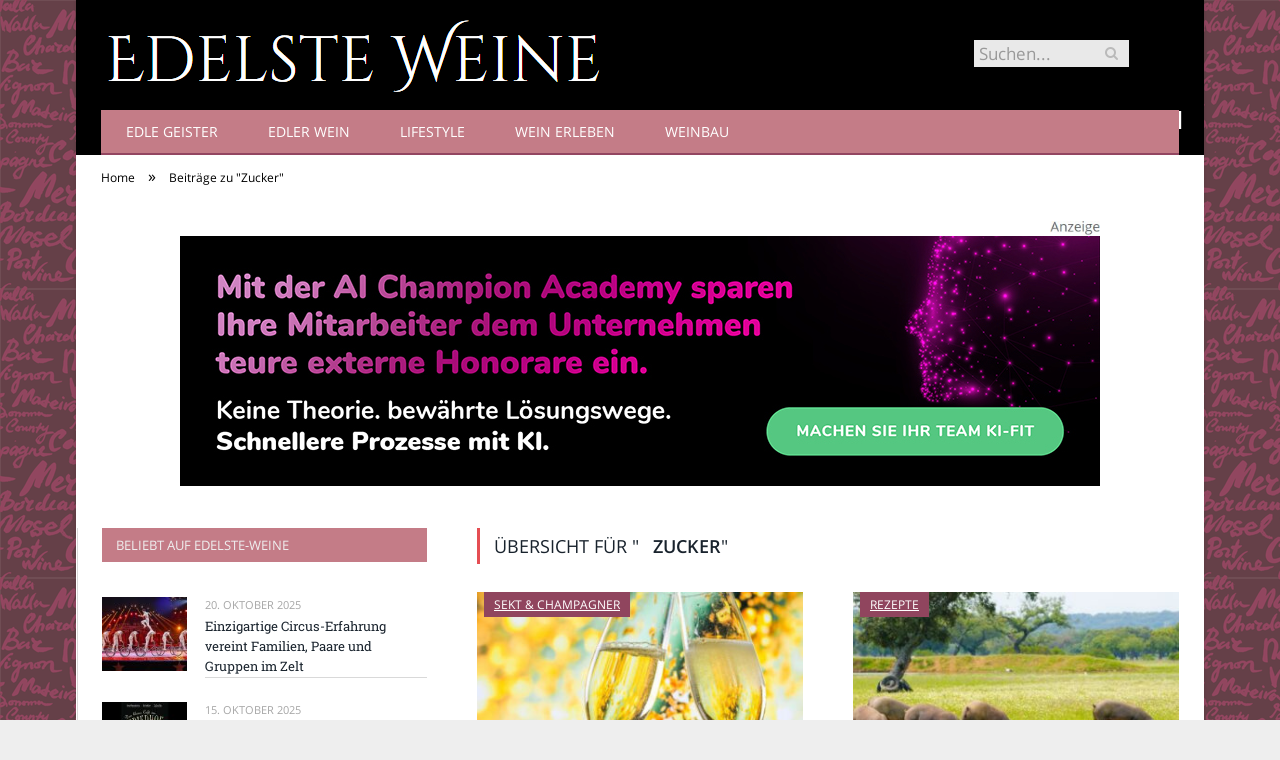

--- FILE ---
content_type: text/html; charset=UTF-8
request_url: https://www.edelste-weine.de/wein/zucker/
body_size: 22449
content:
<!DOCTYPE html>

<!--[if IE 8]> <html class="ie ie8" lang="de-DE"> <![endif]-->
<!--[if IE 9]> <html class="ie ie9" lang="de-DE"> <![endif]-->
<!--[if gt IE 9]><!--> <html lang="de-DE"> <!--<![endif]-->

<head>


<meta charset="UTF-8" />
<title>Zucker</title>

 
<meta name="viewport" content="width=device-width, initial-scale=1" />
<meta http-equiv="X-UA-Compatible" content="IE=edge" />
<link rel="pingback" href="https://www.edelste-weine.de/xmlrpc.php" />
	
<link rel="shortcut icon" href="https://www.edelste-weine.de/wp-content/uploads/2021/01/schwarzer-de-favicon.png" />	

	

	<!-- This site is optimized with the Yoast SEO plugin v18.2 - https://yoast.com/wordpress/plugins/seo/ -->
	<meta name="robots" content="index, follow, max-snippet:-1, max-image-preview:large, max-video-preview:-1" />
	<link rel="canonical" href="https://www.edelste-weine.de/wein/zucker/" />
	<link rel="next" href="https://www.edelste-weine.de/wein/zucker/page/2/" />
	<meta property="og:locale" content="de_DE" />
	<meta property="og:type" content="article" />
	<meta property="og:title" content="Zucker" />
	<meta property="og:url" content="https://www.edelste-weine.de/wein/zucker/" />
	<meta property="og:site_name" content="Edelste Weine" />
	<meta name="twitter:card" content="summary_large_image" />
	<script type="application/ld+json" class="yoast-schema-graph">{"@context":"https://schema.org","@graph":[{"@type":"WebSite","@id":"https://www.edelste-weine.de/#website","url":"https://www.edelste-weine.de/","name":"Edelste Weine","description":"","potentialAction":[{"@type":"SearchAction","target":{"@type":"EntryPoint","urlTemplate":"https://www.edelste-weine.de/?s={search_term_string}"},"query-input":"required name=search_term_string"}],"inLanguage":"de-DE"},{"@type":"CollectionPage","@id":"https://www.edelste-weine.de/wein/zucker/#webpage","url":"https://www.edelste-weine.de/wein/zucker/","name":"Zucker","isPartOf":{"@id":"https://www.edelste-weine.de/#website"},"breadcrumb":{"@id":"https://www.edelste-weine.de/wein/zucker/#breadcrumb"},"inLanguage":"de-DE","potentialAction":[{"@type":"ReadAction","target":["https://www.edelste-weine.de/wein/zucker/"]}]},{"@type":"BreadcrumbList","@id":"https://www.edelste-weine.de/wein/zucker/#breadcrumb","itemListElement":[{"@type":"ListItem","position":1,"name":"Startseite","item":"https://www.edelste-weine.de/"},{"@type":"ListItem","position":2,"name":"Zucker"}]}]}</script>
	<!-- / Yoast SEO plugin. -->


<link rel="alternate" type="application/rss+xml" title="Edelste Weine &raquo; Feed" href="https://www.edelste-weine.de/feed/" />
<link rel="alternate" type="application/rss+xml" title="Edelste Weine &raquo; Kommentar-Feed" href="https://www.edelste-weine.de/comments/feed/" />
<link rel="alternate" type="application/rss+xml" title="Edelste Weine &raquo; Zucker Schlagwort-Feed" href="https://www.edelste-weine.de/wein/zucker/feed/" />
<style type="text/css">
img.wp-smiley,
img.emoji {
	display: inline !important;
	border: none !important;
	box-shadow: none !important;
	height: 1em !important;
	width: 1em !important;
	margin: 0 .07em !important;
	vertical-align: -0.1em !important;
	background: none !important;
	padding: 0 !important;
}
</style>
	<link rel='stylesheet' id='wp-block-library-css'  href='https://www.edelste-weine.de/wp-includes/css/dist/block-library/style.min.css?ver=5.6.2' type='text/css' media='all' />
<link rel='stylesheet' id='ppress-frontend-css'  href='https://www.edelste-weine.de/wp-content/plugins/wp-user-avatar/assets/css/frontend.min.css?ver=3.2.9' type='text/css' media='all' />
<link rel='stylesheet' id='ppress-flatpickr-css'  href='https://www.edelste-weine.de/wp-content/plugins/wp-user-avatar/assets/flatpickr/flatpickr.min.css?ver=3.2.9' type='text/css' media='all' />
<link rel='stylesheet' id='ppress-select2-css'  href='https://www.edelste-weine.de/wp-content/plugins/wp-user-avatar/assets/select2/select2.min.css?ver=5.6.2' type='text/css' media='all' />
<link rel='stylesheet' id='ez-icomoon-css'  href='https://www.edelste-weine.de/wp-content/plugins/easy-table-of-contents/vendor/icomoon/style.min.css?ver=2.0.16' type='text/css' media='all' />
<link rel='stylesheet' id='ez-toc-css'  href='https://www.edelste-weine.de/wp-content/plugins/easy-table-of-contents/assets/css/screen.min.css?ver=2.0.16' type='text/css' media='all' />
<style id='ez-toc-inline-css' type='text/css'>
div#ez-toc-container p.ez-toc-title {font-size: 150%;}div#ez-toc-container p.ez-toc-title {font-weight: 500;}div#ez-toc-container ul li {font-size: 100%;}div#ez-toc-container {background: #e8e1e5;border: 1px solid #c47c87;}div#ez-toc-container p.ez-toc-title {color: #9a1d0d;}div#ez-toc-container ul.ez-toc-list a {color: #c47c87;}div#ez-toc-container ul.ez-toc-list a:hover {color: #c47c87;}div#ez-toc-container ul.ez-toc-list a:visited {color: #c47c87;}
</style>
<link rel='stylesheet' id='smartmag-fonts-css'  href='//www.edelste-weine.de/wp-content/uploads/sgf-css/font-e146ee12e4f034ae0b62a3e96812e4e0.css' type='text/css' media='all' />
<link rel='stylesheet' id='smartmag-core-css'  href='https://www.edelste-weine.de/wp-content/themes/smart-mag/style.css?ver=3.4.0' type='text/css' media='all' />
<link rel='stylesheet' id='smartmag-responsive-css'  href='https://www.edelste-weine.de/wp-content/themes/smart-mag/css/responsive.css?ver=3.4.0' type='text/css' media='all' />
<link rel='stylesheet' id='smartmag-font-awesome-css'  href='https://www.edelste-weine.de/wp-content/themes/smart-mag/css/fontawesome/css/font-awesome.min.css?ver=3.4.0' type='text/css' media='all' />
<style id='smartmag-font-awesome-inline-css' type='text/css'>
::selection { background: #9a1d0d; }

::-moz-selection { background: #9a1d0d; }

.top-bar, .post-content .modern-quote, .mobile-head { border-top-color: #9a1d0d; }

.main-color,
.trending-ticker .heading,
.nav-light .menu > li:hover > a,
.nav-light .menu > .current-menu-item > a,
.nav-light .menu > .current-menu-parent > a,
.nav-light .menu li li:hover,
.nav-light .menu li li.current-menu-item,
.nav-light .mega-menu .sub-nav li:hover,
.nav-light .menu .sub-nav li.current-menu-item,
.nav-light .menu li li:hover > a,
.nav-light .menu li li.current-menu-item > a,
.nav-light .mega-menu .sub-nav li:hover > a,
.nav-light .menu .sub-nav li.current-menu-item > a,
.nav-light-search .active .search-icon,
.nav-light-search .search-icon:hover,
.breadcrumbs .location,
.gallery-title,
.section-head.prominent,
.recentcomments .url,
.block.posts .fa-angle-right,
.news-focus .section-head,
.focus-grid .section-head,
.post-meta-b .posted-by a,
.post-content a,
.main-stars,
.main-stars span:before,
.related-posts .section-head,
.comments-list .bypostauthor .comment-author a,
.error-page .text-404,
a.bbp-author-name { color: #9a1d0d; }

.navigation .menu > li:hover > a,
.navigation .menu > .current-menu-item > a,
.navigation .menu > .current-menu-parent > a,
.navigation .menu > .current-menu-ancestor > a,
.block-head,
.tabbed .tabs-list .active a,
.comment-content .reply,
.sc-tabs .active a,
.nav-dark-b { border-bottom-color: #9a1d0d; }

.main-featured .cat,
.main-featured .pages .flex-active,
.main-pagination .current,
.main-pagination a:hover,
.block-head .heading,
.cat-title,
.post .read-more a,
.rate-number .progress,
.listing-meta .rate-number .progress,
.review-box .overall,
.review-box .bar,
.post-pagination > span,
.button,
.sc-button-default:hover,
.drop-caps { background: #9a1d0d; }

.nav-search .search-icon:hover,
.nav-search .active .search-icon { border-color: #9a1d0d; }

.modal-header .modal-title,
.highlights h2:before,
.post-header .post-title:before,
.review-box .heading,
.main-heading,
.page-title,
.entry-title,
div.bbp-template-notice,
div.indicator-hint,
div.bbp-template-notice.info,
.post-content .wpcf7-not-valid-tip { border-left-color: #9a1d0d; }

@media only screen and (max-width: 799px) { .navigation .mobile .fa { background: #9a1d0d; } }

.mobile-head { border-top-color: #9a1d0d; }

.post-content a { color: #9a1d0d; }

.main-head { background-color: #000000; background-image: none;; }

.navigation .menu > li li a, .navigation .mega-menu.links > li > a, .navigation .mega-menu.links > li li a,
.mega-menu .posts-list .content, .navigation .mega-menu .sub-nav li a { border-color: #934661;; }

@media only screen and (max-width: 799px) { .navigation .menu li a { border-color: #934661;; } }

.mega-menu .heading, .navigation .mega-menu.links > li > a { border-color: #934661;; }

.navigation a, .mega-menu .heading, .mega-menu .featured h2 a { color: #ffffff;; }

body { background-image: url(https://www.edelste-weine.de/wp-content/uploads/2018/07/edelste-weine-kachel.gif);;background-repeat: repeat; }

body.boxed { background-image: url(https://www.edelste-weine.de/wp-content/uploads/2018/07/edelste-weine-kachel.gif);;background-repeat: repeat; }

.navigation { background-color: #c47c87;; }

@media only screen and (max-width: 799px) { .navigation .menu > li:hover > a, .navigation .menu > .current-menu-item > a, 
.navigation .menu > .current-menu-parent > a { background-color: #c47c87;; } }

.navigation.sticky { background: rgb(196,124,135); background: rgba(196,124,135, 0.9);; }

.navigation .mega-menu, .navigation .menu ul { background-color: #c47c87;; }

@media only screen and (max-width: 799px) { .navigation .mega-menu.links > li:hover { background-color: #c47c87;; } }

.main-footer { background-color: #333333; background-image: none;; }

.main-footer .widgettitle { color: #934661; }

.main-footer, .main-footer .widget { color: #934661; }

.main-footer .widget a { color: #934661; }

.lower-foot { color: #934661; }

.lower-foot a { color: #934661; }

.navigation .menu > li:hover, .navigation .menu li li:hover, .navigation .menu li li.current-menu-item,
.navigation .mega-menu .sub-nav li:hover, .navigation .menu .sub-nav li.current-menu-item { background-color: #333333;; }

@media only screen and (max-width: 799px) { .navigation .menu > li:hover > a, .navigation .menu > .current-menu-item > a, 
.navigation .menu > .current-menu-parent > a, .navigation .mega-menu.links > li:hover,
.navigation .menu > .current-menu-ancestor > a, .navigation .menu li.active { background-color: #333333;; } }

.navigation { border-color: #934661;; }

.navigation .mega-menu .sub-nav { background: #333333;; }

.post-content { font-size: 18px;  }
.highlights .excerpt, .listing-alt .content .excerpt { font-size: 18px;  }
.post-content h1 { font-size: 28px;; }

.post-content h2 { font-size: 24px;; }

.post-content h3 { font-size: 22px;; }

.post-content h4 { font-size: 21px;; }

.post-content h5 { font-size: 20px;; }

.post-content h6 { font-size: 19px;; }



</style>
<link rel='stylesheet' id='wpgdprc.css-css'  href='https://www.edelste-weine.de/wp-content/plugins/wp-gdpr-compliance/assets/css/front.min.css?ver=1612966787' type='text/css' media='all' />
<style id='wpgdprc.css-inline-css' type='text/css'>

            div.wpgdprc .wpgdprc-switch .wpgdprc-switch-inner:before { content: 'Ja'; }
            div.wpgdprc .wpgdprc-switch .wpgdprc-switch-inner:after { content: 'Nein'; }
        
</style>
<script type='text/javascript' src='https://www.edelste-weine.de/wp-includes/js/jquery/jquery.min.js?ver=3.5.1' id='jquery-core-js'></script>
<script type='text/javascript' src='https://www.edelste-weine.de/wp-includes/js/jquery/jquery-migrate.min.js?ver=3.3.2' id='jquery-migrate-js'></script>
<script type='text/javascript' src='https://www.edelste-weine.de/wp-content/plugins/wp-user-avatar/assets/flatpickr/flatpickr.min.js?ver=5.6.2' id='ppress-flatpickr-js'></script>
<script type='text/javascript' src='https://www.edelste-weine.de/wp-content/plugins/wp-user-avatar/assets/select2/select2.min.js?ver=5.6.2' id='ppress-select2-js'></script>
<link rel="https://api.w.org/" href="https://www.edelste-weine.de/wp-json/" /><link rel="alternate" type="application/json" href="https://www.edelste-weine.de/wp-json/wp/v2/tags/480" /><link rel="EditURI" type="application/rsd+xml" title="RSD" href="https://www.edelste-weine.de/xmlrpc.php?rsd" />
<link rel="wlwmanifest" type="application/wlwmanifest+xml" href="https://www.edelste-weine.de/wp-includes/wlwmanifest.xml" /> 
<meta name="generator" content="WordPress 5.6.2" />
	
<!--[if lt IE 9]>
<script src="https://www.edelste-weine.de/wp-content/themes/smart-mag/js/html5.js" type="text/javascript"></script>
<![endif]-->


<script>
document.querySelector('head').innerHTML += '<style class="bunyad-img-effects-css">.main img, .main-footer img { opacity: 0; }</style>';
</script>
	
 <style>
.listing-alt .meta { margin-top: 0; }
.wp-caption p:empty {display: none;}
.highlights .meta.above { margin-top: 0; }
body.boxed { background-attachment: fixed; }
.boxright { width:35%; float: right; margin-left: 20px; }
.boxleft { width:35%; float: left; margin-right: 20px; }
@media only screen and (min-width: 1400px) {
.boxed .main-wrap { width: 1328px; }
}
.single-post div.main-wrap div.main.wrap.cf div.row { overflow: visible; }
div.a { width: 100%; float:right; height:15px; margin-bottom:20px; }
div.a > img { float: right; height: 15px; }




.post-content > blockquote + * { clear: both; }




.breadcrumbs { line-height: inherit; }
.post-header .post-meta {height:20px;}
.post-header .posted-by .reviewer * { font-weight: 700; color: #e54e53; font-size: 1.3em; }
.main-content {float:right !important;}
.main .sidebar {
   border-right: 1px solid transparent;
   border-left: none;
}
div.top-bar { background: black; border-top: none; border-bottom: none; }
.cat-title {z-index: 1; display:block !important;}
div.row { clear: both; }
</style> 
 <style>



div.sde_linkbox { clear: both; border: solid 4px red; padding:3px 6% 3px 35px; background: url(/assets/images/pfeil-rechts-rot.gif) no-repeat 10px 8px; }
div.sde_teaser { float: left; border:none; border-top: 4px solid red; border-bottom: 4px solid red; width:100%; }
div.sde_teaser > a.image, div.sde_teaser > div { float:left; margin:5px 5px 5px 0; background-repeat:no-repeat; margin-right:25px; }
div.sde_teaser > a.image div { float:left; margin:0; margin-right:0; }
div.sde_teaser .headline { display: block; text-decoration: none!important; color: black; font-weight:700; line-height:1.3em;margin:1.5em 0 0.2em 0; font-size:1.3em;}
div.sde_teaser .textcopy { display: block; text-decoration: none!important; color:grey; line-height:1.3em; }
div.sde_teaser .url { display: block; text-decoration: underline; color:green; padding-top:0.5em; }
div.sde_teaser.a300250 { float:none; width:300px; margin-left:10px; border:none; margin-bottom:10px; margin-top:10px; padding-top:20px; }
div.sde_teaser.a300250.marker img { height: 15px; position: relative; top:-30px; /* left:245px; */ }
div.marker img { height: 15px; position: relative; top:-10px; float:right; }
div.sde_teaser.afull.marker img { height: 15px; position: relative; top:-30px; float:right; }
div.sde_teaser.no-border, div.sde_linkbox.no-border { border:none; }
.post-container { overflow:hidden; }
@media only screen and (max-width: 600px) {
div.sde_teaser > div { width:100% !important; margin-bottom:10px; }
div.sde_teaser > .headline { margin-top:0.5em;}
div.sde_teaser > .url { margin-bottom:0.5em;}
}
.post-header .post-meta {height:auto;}
.author-box {margin-top:28px;}
.author-info .avatar { margin-top: 28px; }
.related-posts { margin-top: 30px; }
.comment-form-cookies-consent {visibility:hidden;}
.main-pagination { clear: both; }
.main-heading.prominent, section.news-focus, section.focus-grid { clear:both; }
/* EZ TOC HEADER 2021-04-25-13-30 */
div#ez-toc-container  * { font-family: "Open Sans Condensed (300)", Arial, sans-serif; }
div.ez-toc-title-container { margin: 1.0em 0; }
div#ez-toc-container ul li { margin-bottom: 0.5em; }
div#ez-toc-container { padding: 20px; }
.ez-toc-list li a { font-weight: 700; transition: none; text-decoration: none !important; border-bottom: 1px solid #e54e53; }
.ez-toc-list li ul li a { font-weight: 400; } 
div#ez-toc-container ul { padding: 0; }
div#ez-toc-container ul li { margin-left: 20px; margin: 10px 0 5px 0;
list-style: inside url(/assets/images/square-rot.png); }
div#ez-toc-container ul.ez-toc-list a:hover { color: #ffffff; background-color: #4695a9; }
@media print { div#ez-toc-container, div.widebox {page-break-before:always;} }
@media only screen and (max-width: 1128px) {
div#ez-toc-container { padding: 20px 10px; }
div#ez-toc-container ul li { margin-left: 5px; }
}
#recentcomments .comment-author-link { display: block; font-weight: bold; color:#e54e53; }
#recentcomments a { display: block; font-style: italic; text-decoration: underline; }
.breadcrumbs { background:#dddddd; color:#e54e53; }
.trending-ticker .heading, .breadcrumbs span, .news-focus .heading, .gallery-title, .related-posts .section-head, .news-focus .heading .subcats a.active, .post-content a, .comments-list .bypostauthor .comment-author a, .error-page .text-404, .main-color, .section-head.prominent, .block.posts .fa-angle-right, a.bbp-author-name, .main-stars span:before, .main-stars, .recentcomments .url {
    color:black;
}
.breadcrumbs .location, .breadcrumbs .delim { color:black; }
div.one-third .wp-caption, div.one-third img.size-full ,div.one-fifth .wp-caption, div.one-fifth img.size-full { width: 100% !important; height: auto !important; }
.posts-list .content > a, .posts-list .content p a {margin-top:4px; line-height: 1.615;}
article.post ul li, article.post ol li { margin-bottom: 1.0em; }
article.post ul.short li, article.post ol.short li { margin-bottom: 0; }
article.post ul.red li strong:first-of-type, article.post ol.red li strong:first-of-type { color: red; display: block; }
div.smallbox {
    float:left; 
    background: #e54e53;
    border: 1px solid #e54e53;
    border-radius: 8px;
    -webkit-box-shadow: 0 1px 1px rgba(0,0,0,.05);
    box-shadow: 0 1px 1px rgba(0,0,0,.05);
    display: table;
    margin-bottom: 1em;
    padding: 10px 10px 30px 10px;
    position: relative;
    width: 305px;
}
div.widebox {
    background:#dddddd;
    border: 1px solid #e54e53;
    border-radius: 4px;
    -webkit-box-shadow: 0 1px 1px rgba(0,0,0,.05);
    box-shadow: 0 1px 1px rgba(0,0,0,.05);
    display: table;
    margin-bottom: 5em;
    padding: 10px;
    position: relative;
    width: 680px;
}
div.smallbox.left {clear:both; float:left; margin-right: 20px;}
div.smallbox.wide {width: 660px;}
div.smallbox * {color: white;}
div.smallbox h3 {margin: 0.5em 0; padding-left: 20px; padding-bottom: 0.2em; border-bottom: solid 2px white; color:white;}
div.smallbox li {margin-bottom: 0!important;}
div.pros ul, div.cons ul {list-style-type: none;}
div.cons ul li { list-style-image: url(/assets/images/icon-no.jpg); }
div.pros ul li { list-style-image: url(/assets/images/icon-yes.jpg); }
@media print {
    div#ez-toc-container, div.widebox {page-break-before:always;}
}
@media only screen and (max-width: 799px) {
div.smallbox h3 { margin: 0.5em 0; padding-left: 20px; padding-bottom: 0.2em; border-bottom: solid 2px white; color:white; }
}
@media only screen and (max-width: 1128px) {
div.smallbox, div.smallbox.wide { width: 250px; font-size: 0.9em; }
div.widebox { width: auto; }
div.smallbox.wide > * { padding-left: inherit; }
}
blockquote {
border-radius: 25px !important;
border-left-width: 7px !important;
border-bottom: none !important;
border-color: #9a1d0d !important;
background: none !important;
clear: both; float: left;
padding: 40px !important;
margin: 3.0em 0 !important;
}
blockquote h2 { padding-left: 0 !important; border: none !important; margin-top: 0.5em !important; }
blockquote + h2, blockquote + h3 { clear: both; }

blockquote table.data td { background: none !important; }
blockquote h2.center, blockquote h3.center, blockquote h4.center { text-align: center; }
blockquote.h4 { border: none !important; background-color: #fdf7be !important; color: #555555 }
blockquote.h3 { border: dotted 1px white !important; background-color: #cdf4fe !important; color: #555555 }
blockquote.h3 * { color: #037fc3; }
blockquote.h2 { border-left: solid 4px #777777 !important; border-right: solid 4px #777777 !important; background-color: #ff8d7f !important; color: #ffffff; }
blockquote.h1 { border: dashed 8px #4695a9 !important; background-color: #9ecbd7 !important; color: #ffffff; }
blockquote { padding: 20px; padding-bottom: 20px !important; border: none !important; background-color: #9ecbd7 !important; color: #eeeeee !important; clear:both;}
blockquote > p { font-size:1.1em;  }
blockquote > h2,
blockquote > h3,
blockquote > h4 {text-decoration: underline; border: none !important;}

blockquote li { margin-bottom: 1.0em; font-weight: bold; }
blockquote li p { font-weight: bold; color: #eeeeee !important; }
blockquote li a { text-decoration: underline !important; }

blockquote.tafel h2,
blockquote.tafel h3,
blockquote.tafel h4 {margin-top: 0; margin-bottom:2.5em;}
blockquote.tafel {vertical-align:middle; padding:60px 40px 30px 40px; background:#EEF4F6 !important; margin-botton:30px !important;}
blockquote.tafel > ul {list-style-type:none; font-family: "Alike", Arial, sans-serif; letter-spacing:0.03em;}
blockquote.tafel > ul > li {font-size:1.2em; color:#4695a9; line-height:1.8em; text-align:right;}
blockquote.tafel > ul  > li:nth-of-type(1),
blockquote.tafel > ul  > li:nth-of-type(3),
blockquote.tafel > ul  > li:nth-of-type(5),
blockquote.tafel > ul  > li:nth-of-type(7),
blockquote.tafel > ul  > li:nth-of-type(9),
blockquote.tafel > ul  > li:nth-of-type(11),
blockquote.tafel > ul  > li:nth-of-type(13),
blockquote.tafel > ul  > li:nth-of-type(15) {color:black; margin-bottom:0 !important; text-align:left;}
blockquote.tafel.liste > ul  > li {margin-bottom:1.0em !important; text-align:left;}
blockquote.tafel.zitat > ul  > li:nth-of-type(2) {font-size: 0.8em;}


/* von SCHM */
blockquote div { background-color: white; padding:20px; color: #e54e53;  }
blockquote div * { color: #e54e53 !important; }
blockquote { padding: 20px !important; font-size:1.2em; clear:both;}
blockquote li { color: #e54e53 !important; margin-top: 0.5em; margin-bottom: 0.5em; }
blockquote li * { color: #e54e53 !important; }



/*
ul.numbered-box > li > div > div.wp-caption,
ul.numbered-box > li > div > div.wp-caption a,
ul.numbered-box > li > div > div.wp-caption a img,
 { width: 100% !important; }

ul.numbered-box > li > div > div.wp-caption p.wp-caption-text
 { width: 100% !important; }
*/

ul.numbered-box {
    margin-left: 0;
    margin-top: 4.0em;
    margin-bottom: 4.0em;
    padding-left: 0;
    counter-reset: custom-counter;
}
ul.numbered-box > li > div > p:first-of-type { float: left; }
ul.numbered-box > li > div img {
	border: solid 2.5px #e54e53;
	padding: 2px;
	float: left; margin: 0 20px 5px 0;
	box-sizing: border-box;
}
ul.numbered-box > li > div div.wp-caption {
	width:inherit!important;
}

ul.numbered-box > li > div p:empty { display:none; }

ul.numbered-box > li {
    list-style: none;
    clear: both;
    float: left;
}
ul.numbered-box > li > div {
    float: left;
    margin-top: 0;
    margin-bottom: 1rem;
    list-style: none;
    min-height: 2.5rem;
    padding-left: 5rem;
}


ul.numbered-box > li::before {
    counter-increment: custom-counter;
    content: counter(custom-counter);
    display: flex;
    align-items: center;
    justify-content: center;
    position: absolute;
    left: 20px;
    font-weight: 600;
    font-size: 1.25rem;
    color: #e54e53;
    background-color: #ffffff;
    text-align: center;
    width: 2.5rem;
    height: 2.5rem;
    border-radius: 100%;
    border: 2px solid #e54e53;
    line-height: 1rem;
}
blockquote ul.numbered-box li::before {
    left: 30px;
}

ul.numbered-box > li > div > ul,
ul.numbered-box > li > div > ol,
ul.numbered-box > li > div > p {
	float:left; 
	clear:both; 
	width:100%;
}

ul.numbered-box > li > div > h2,
ul.numbered-box > li > div > h3,
ul.numbered-box > li > div > h4,
ul.numbered-box > li > div > h5,
ul.numbered-box > li > div > h6 {
	width: 100%;
	float:left; 
	clear:both; 
	margin-top: 0em;
	padding-top: 0.5em;
	line-height: 1.25em;
	color: #e54e53;
}


ul.numbered-box.w330 > li > div h2,
ul.numbered-box.w330 > li > div h3,
ul.numbered-box.w330 > li > div h4,
ul.numbered-box.w330 > li > div h5,
ul.numbered-box.w330 > li > div h6,
ul.numbered-box.w330 > li > div p {
	float:none;
	clear:inherit;
	margin-left: 330px; 
}

ul.numbered-box.w250 > li > div h2,
ul.numbered-box.w250 > li > div h3,
ul.numbered-box.w250 > li > div h4,
ul.numbered-box.w250 > li > div h5,
ul.numbered-box.w250 > li > div h6,
ul.numbered-box.w250 > li > div p {
	float:none;
	clear:inherit;
	margin-left: 250px; 
}
ul.numbered-box.w330 li > div > img { margin: 0 20px 45px 0; }

@media only screen and (max-width: 799px) {

ul.numbered-box > li > div > h2:first-of-type, 
ul.numbered-box > li > div > h3:first-of-type, 
ul.numbered-box > li > div > h4:first-of-type, 
ul.numbered-box > li > div > h5:first-of-type, 
ul.numbered-box > li > div > h6:first-of-type 
	{ clear: left; }

ul.numbered-box.w330 > li > div h2,
ul.numbered-box.w330 > li > div h3,
ul.numbered-box.w330 > li > div h4,
ul.numbered-box.w330 > li > div h5,
ul.numbered-box.w330 > li > div h6,
ul.numbered-box.w330 > li > div p {
	margin-left: 0; 
}

}

*:before, *:after {
    box-sizing: border-box;
}

ul.numbered-box + * { clear: both; }
table.data .subheadline,
table.data.zeilentitel  td:first-of-type { color:#9a1d0d; font-weight: 700; }
table.center td, table.center th { text-align: center; }
table.data { margin: 10px 0 30px 0; }
table.data caption { font-weight: 700; padding: 10px 10px 5px 10px; color:#e54e53; font-size: 1.3em; }
table.data caption small { font-size: 0.7em; line-height: 0.8em; }
table.data td, table.data th { padding: 10px 10px 10px 10px; }
table.data td.subheadline { padding: 18px 10px 2px 10px; border-bottom: 2px solid #9a1d0d; border-left:none; border-right: none; }
table.data .tdleft { text-align:left; }
table.data .tdcenter { text-align:center; }
table.data .tdright { text-align:right; }
table.data td.quelle { font-size: 0.7em; border: none; background: none; }
table.data { width: 100%; border: solid 1px #FFFFFF !important; border-collapse: unset; }
table.data th { color:#FFFFFF; background:#e54e53; }
table.data th.nobr, table.data td.nobr {white-space: nowrap;}
div.tablewrap { overflow-x:auto; }
div.tablewrap > p { display: none; }
sup { font-size: small; vertical-align: super; }
.teaser h2 span, .teaser h2 a { font-weight: bold; color:#e54e53 !important; } 
.notoc { display:none!important; }
.teaser li {color:#e54e53;} 
.teaser h2 { padding-left:0; font-weight: normal; margin: 10px; text-align: center; border:none; }
.teaser h3 { color: white; margin-bottom:0.5em; border-bottom: solid 1px white; padding-bottom: 1.0em; }
.teaser div * { font-size: 1.0em; line-height: 1.3em;}
.teaser { float: right; width: 210px; padding:0px; margin-bottom: 30px;  margin-left: 20px; }
@media only screen and (max-width: 799px) {
.teaser { width: 100%; margin-left: 0; }
}
.teaser ul { margin-left: 20px; margin-bottom: 1.857em; }
.teaser ul li { color:inherit !important; margin-bottom:0.6em;}
.teaser a { color:white; text-decoration: underline; }
.teaser a:hover { color:#e54e53; }
.teaser p, .teaser ul li { color: white !important; }
.teaser div { background:black; padding:10px; border:none; }
.rev_slider ul { margin-left:0!important; }












hr.trenner, hr.image {
	height: 1.25em;
	background: #e8e8e8;
	width: 100%;
	clear: both;
}
/* theme floral */
.section-head {background: #eecccc; color: #934661; border-bottom: 1px solid #934661; }
h1.post-title, .highlights h2 a { color: #e08d9a; }
.breadcrumbs { background: #f2d8dc; color: #934661;}
.sidebar h3 {background: #c47c87 !important;  }
/* drittel boxen */
.ldrittel, .rdrittel { background: #eecccc !important; width: 33%; border: none !important; border-bottom: 2px solid #934661 !important;  }
.ldrittel ul, .rdrittel ul { margin: 0 20px 20px 20px; }
.ldrittel { float: left; margin-right: 20px; }
.rdrittel { float: right; margin-left: 20px; }
.related-posts .highlights h2 a { font-size:20px; font-weight:700; hyphens:auto; max-height:6.5em; display:block; overflow:hidden; }
.related-posts .highlights > article { border-bottom: none; }
.related-posts .highlights .meta.above { display: none; }
.related-posts .highlights h2:before { border:none; }
.related-posts .highlights h2 { padding-left: 0; }
.related-posts .highlights > article { margin-bottom: 2em; }
section.related-posts { border-top: solid 4px #777; padding-top:30px; }
@media only screen and (max-width: 767px) { .related-posts article { width: 100%!important; } }
.list-timeline article .post-title { font-size:1.4em; line-height:1.3em; padding-top:3px; margin-bottom:10px; font-weight:600; }
.list-timeline { margin-top:14px; float:left; width:100%; }
.list-timeline article { min-height:50px; border-bottom: solid 1px darkgrey; }
.list-timeline article time { display:inline; }
.list-timeline article time span.tag { float:left; height:50px; width:54px; text-align:right; font-size:3.5em; line-height:1em; margin-right:10px; }
.list-timeline article time span.monat-jahr { float:left; height:50px; font-size:1.1em; line-height:1.1em; padding-top:5px; }
.list-timeline .heading { text-transform: none; color:#606569; }
section.news-focus .highlights .excerpt { font-size:1.3em; }
section.focus-grid .highlights .excerpt { font-size:1.3em; }
section.blog { overflow:hidden; }
section.blog .listing-alt .meta { text-transform:none; }
section.blog .listing-alt time { text-transform:none; }
section.blog .listing-alt .excerpt p { letter-spacing:1px; }
section.blog .listing-alt .excerpt .read-more { margin: 15px 30px 0 30px; float:right; }
section.blog .listing-alt .excerpt .read-more a { padding: 6px 10px 4px 10px; letter-spacing:1px; }
.highlights > article .excerpt { border-bottom: none;}
.focus-grid .highlights article, .news-focus .highlights article { margin-bottom:30px; }
.highlights .cat-title, .cat { background:#e54e53 !important; color:black; }
.highlights > article { border-bottom: 1px solid #d9d9d9; }
/* theme floral */
.highlights .cat-title, .cat { background: #90455e !important; color: white; }
.highlights .meta { background: #eecccc; }
.post-content h1, .post-content h2, .post-content h3, .post-content h4, .post-content h5, .post-content h6 { margin-top: 2.5em; margin-bottom: 0.5em; font-weight: bold; }
.post-content .wp-caption-text { width:100%; margin-bottom: inherit; font-size: 0.6em; position: relative; top:-5px; text-align: left; padding: 0 10px; float:left; }
.page .row a, article.post a, .post-content a { text-decoration:underline; }
.featured-grid time { display: none !important; }
.post-content h2 { padding-left: 15px; border-left: solid 8px #e54e53 }
.post-content h3 { color:#9a1d0d; }
#main-head header img.logo-image { margin-top:22px; }
#main-head .wrap { background-image: url(/assets/images/von-schwarzer-de-230x20.png); background-repeat: no-repeat; background-position: right 1px; background-size: 210px; }
.section-head {background:#dddddd; color:#e54e53; border-top: 1px solid #e54e53; border-bottom: 1px solid #e54e53; }
h1.post-title, .highlights h2 a, .highlights li .content a { color:#e54e53; }
.highlights h2 { font-size: 16px; }
.post-content .wpcf7-not-valid-tip, .main-heading, .review-box .heading, .post-header .post-title:before, .highlights h2:before, div.bbp-template-notice, div.indicator-hint, div.bbp-template-notice.info, .modal-header .modal-title, .entry-title, .page-title {border-left-color:#e54e53;}
.posts-list .content > a { margin-bottom: 0.1em; }
.highlights .excerpt { margin-top: 0; }
.listing-alt .content .excerpt { margin-top: 0; }
.main-content > article { margin-bottom: 30px;  }
.main-footer, .main-footer * { background: #000; }
.lower-foot, .lower-foot * { background: #000; color: white; }
.main-footer .widget li { border-bottom: 1px solid #934661; }
div.footer-content { text-align: left; }
.main-footer .widget a, .main-footer .widget h3 { text-decoration: none; color:inherit; }
.lower-foot .widgets a { text-decoration: none; color:inherit; }
	div.main-head header { min-height:0; height:0; }
	.top-bar { min-height: 110px; border:none; background-image:none; }
	.top-bar-content { padding:0; min-height: 110px; background-repeat: no-repeat; background-color:black; }
	.top-bar .rootlink { float:left; width:800px; height:100px; }
@media (min-width: 600px) {
	.top-bar-content { background-image: url('/assets/images/domain/edelste-weine.de-header-bg.png' ); background-size: 500px 110px; }
	body.start .top-bar .rootlink { height:250px; }
}
@media (max-width: 600px) {
	.top-bar-content { background-image: url('/assets/images/domain/edelste-weine.de-header-bg-600.png' ); background-size: 360px 110px; }
}
	.top-bar .search { margin-right:50px; margin-top:40px; }
	.top-bar .search input { font-size:1.2em; line-height:1.5em; padding:0.1em 0.3em; }
	.top-bar .rootlink * { width:100%; height:100%; }
.breadcrumbs { background: none; padding: 14px 0; }
.breadcrumbs .location { display: none; }
.box { -webkit-backface-visibility: hidden; backface-visibility: hidden; border-radius: 1.8rem; overflow: hidden; position: relative; padding: 1rem 1rem 0 1rem; }
.block-tipps .box { overflow: visible; }
@media (min-width: 550px) {.box { padding: 2rem 2rem 1rem 2rem; }}
@media (min-width: 768px) {.box { padding: 3rem 3rem 2rem 3rem; }}
@media (min-width: 1024px) {.box { padding: 4rem 4rem 3rem 4rem; }}

.box .box-symbol svg * { stroke:#007E9D; }
.box .box-symbol svg { height:3rem; width:3rem; }
.box .box-symbol { 
    background:#D6E9EE; 
    -webkit-box-align: center;
    -ms-flex-align: center;
    -webkit-box-pack: center;
    -ms-flex-pack: center;
    -webkit-box-flex: 0;
    align-items: center;
    border-radius: 50%;
    display: -webkit-box;
    display: -ms-flexbox;
    display: flex;
    -ms-flex: 0 0 5rem;
    flex: 0 0 5rem;
    height: 5rem;
    width: 5rem;
   justify-content: center;
    left: 50%;
    overflow: hidden;
    padding: 1rem;
    position: absolute;
    top: 0;
    -webkit-transform: translate(-50%,-50%) scale(1);
    transform: translate(-50%,-50%) scale(1);
    -webkit-transition: -webkit-transform .25s cubic-bezier(.5,-.5,.21,1.5) .5s;
} 

.header-content .box-symbol svg * { stroke:#007E9D; }
.header-content .box-symbol svg { height:15rem; width:15rem; }
.header-content .box-symbol { 
	background:#D6E9EE; 
	-webkit-box-align: center;
	-ms-flex-align: center;
	-webkit-box-pack: center;
	-ms-flex-pack: center;
	-webkit-box-flex: 0;
	align-items: center;
	display: -webkit-box;
	display: -ms-flexbox;
	display: flex;
	-ms-flex: 0 0 5rem;
	flex: 0 0 5rem;
	height: 20rem;
 	width: 20rem;
	justify-content: center;
	overflow: hidden;
	padding: 1rem;
	position: absolute;
	left: 200px;
	top:200px;
	-webkit-transform: translate(-50%,-50%) scale(1);
	transform: translate(-50%,-50%) scale(1);
	-webkit-transition: -webkit-transform .25s cubic-bezier(.5,-.5,.21,1.5) .5s;
} 

.box-angebot { -webkit-box-orient: vertical; -webkit-box-direction: normal; -webkit-box-align: center; -ms-flex-align: center; align-items: center; color: #fff; cursor: pointer; -ms-flex-direction: column; flex-direction: column; margin: 0 1px; max-width: 19.4rem; padding: 0; width: 100%; }

.box-angebot .box-inhalt { -webkit-box-orient: vertical; -webkit-box-direction: normal; border-radius: 0 0 3.2rem 3.2rem; -webkit-box-sizing: border-box; box-sizing: border-box; display: -webkit-box; display: -ms-flexbox; display: flex; -ms-flex-direction: column; flex-direction: column; min-height: 6.5rem; padding: 1.7rem 1.6rem 1.5rem; width: 100%; }
.box-angebot .box-inhalt * { margin:auto; margin-top:0; text-align:center; }
.box-angebot { text-decoration:none!important; }

.grid { grid-gap: 3.2rem 1.6rem; grid-gap: 10px; display: grid; margin: 0; max-width: 100vw; }
@media (max-width: 549px) {.grid { grid-template-columns: repeat(1,minmax(0,1fr)); }}
@media (min-width: 550px) {.grid { grid-template-columns: repeat(2,minmax(0,1fr)); }}
@media (min-width: 768px) {.grid { grid-template-columns: repeat(3,minmax(0,1fr)); }}
@media (min-width: 1024px) {.grid { grid-template-columns: repeat(4,minmax(0,1fr)); }}

.featured-grid .grid { display:block; .grid-template-columns: inherit; }

section.block-links { margin-bottom:1.5em; }
.block-links .grid .box-angebot { background-color: #D6E9EE; color: #007E9D; margin:auto; }
.block-links .grid .box-angebot:hover { background-color: #007E9D; color: white; text-decoration:underline; }
.block-links .grid { grid-gap: 20px; grid-auto-rows: 1fr; }

.block-tipps { margin:3rem 0; max-width:100%; }
@media (min-width: 1024px) {.block-tipps { max-width: 700px; }}

.block-tipps .box-tipp { margin:auto;  }
.block-tipps .box-tipp .button { margin-right:10px; border-radius: 2.0rem; font-weight:700; margin-bottom:3.0em; }
.block-tipps .box-tipp .headline { margin-top:0; }
.block-tipps .box-tipp .liste { margin-bottom:1.0em; }
.block-tipps .box-tipp .fliesstext, .block-idee .box-tipp li { line-height:1.5em; margin-bottom:1.0em; clear:both; }
.block-tipps .box-tipp .bottom0 { margin-bottom:1.0em; }
.block-tipps .box-tipp .fliesstext, .block-info .box-tipp li { line-height:1.5em; }
.block-tipps .box-tipp h2, .block-tipps .box-tipp h3 { font-weight:700; }

.block-tipps .box-tipp figure figcaption {color:#777;font-size:0.5em;position:relative;top:-3.7em;float:right;background-color:#eee;padding:0 5px;opacity:0.6;}

.block-tipps.block-info .box-tipp { background-color: #F1F1F1; color: #007E9D; }
.block-tipps.block-info .box-tipp h2, .block-tipps.block-info .box-tipp h3 { color: #007E9D; }
.block-tipps.block-info .box-tipp .button { background-color: #007E9D; color:#FFFFFF; }
.block-tipps.block-info .box-tipp .button:hover { background-color: #D6E9EE; color:#007E9D; }
.block-tipps.block-info .box-tipp .fliesstext, .block-info .box-tipp li { color:black; }
.block-tipps.block-info .box .box-symbol svg * { stroke:#D6E9EE; }
.block-tipps.block-info .box .box-symbol { background:#007E9D;  }

.block-tipps.block-idee .box-tipp { background-color: #007E9D; color: #FFFFFF; }
.block-tipps.block-idee .box-tipp h2, .block-tipps.block-idee .box-tipp h3 { color: #FFFFFF; }
.block-tipps.block-idee .box-tipp .button { background-color: #D6E9EE; color:#007E9D; }
.block-tipps.block-idee .box-tipp .button:hover { background-color: #007E9D; color:#D6E9EE; }


.block-header { background-color: #007E9D; color:#FFFFFF; padding: 30px 0;}
/* @media (min-width: 550px) {.block-header { padding: 2rem 2rem 1rem 2rem; }} */

.block-header { width:calc(100% + 50px); position:relative; left:-25px; margin-bottom:20px; }
.block-header .header-content { margin: 0 25px 0 25px; }
.header-content .box-symbol { display:none; }
@media (min-width:  768px) {.block-header .header-content { margin: 0 25px 0 50px; } }
@media (min-width: 1128px) {.block-header { width:1128px; position:relative; left:-25px; }  .block-header .header-content { margin: 0 25px 0 400px; min-height:355px; } .header-content .box-symbol { display:flex; } }
@media (min-width: 1400px) {.block-header { width:1328px; position:relative; left:-125px; } }
.page .main > .row, .page .main .post-wrap > .row { overflow: visible; }

.block-header .header-content { color:#D6E9EE; }
.block-header .header-content .headline { margin-top:0;  color:#D6E9EE!important; }
.block-header .header-content h2, .block-header .header-content h3, .block-header .header-content h4 { color:#D6E9EE; border-left:none; margin-left:0; padding-left:0;}
.block-header .header-content .button { margin-right:10px; border-radius: 2.0rem; background-color: #D6E9EE; color:#007E9D; font-weight:700; margin-bottom:0.5em; }
.block-header .header-content .button:last-child { margin-bottom:3.0em; }
.block-header .header-content .button:hover { background-color: #007E9D; color:#D6E9EE; }
.block-header .header-content .liste { margin-bottom:1.0em; }
.block-header .header-content .fliesstext { line-height:1.5em; margin-bottom:1.0em; font-size:1.1em; font-weight:500; }
.block-header .header-content .fliesstext a { color:inherit; }
.block-header .header-content .bottom0 { margin-bottom:1.0em; }
.block-header .header-content .box-symbol svg * { stroke:#D6E9EE; }
.block-header .header-content .box-symbol { background:#007E9D;  }

.headline { margin-top: 10px; }
.headline, .headline b, .headline strong { font-weight: 700; }
.headline { display: -webkit-box; display: -ms-flexbox; display: flex; line-height: 1.5em; }
.headline2 { font-size: 1.5em; margin-bottom:1.0em; }
.box-tipp h2, .headline3 { font-size: 1.3em; margin-bottom:0px; border:none; padding:initial; }
.box-tipp h3, .headline4 { font-size: 1.1em; margin-bottom:0px; border:none; padding:initial; }
.main-grafik { text-align: center; }
.main-grafik div.a { margin-bottom:0; }
@media (min-width: 920px) { .main-grafik300 {display:none;} .main-grafikboth, main-grafik920 {display:inline;} div.main-grafik { height:265px; width:920px; margin:20px auto 0 auto; } }
@media (max-width: 919px) { .main-grafikboth, .main-grafik300 {display:inline;} .main-grafik920 {display:none;} div.main-grafik { height:265px; width:300px; margin:20px auto 0 auto; } }
</style>
  
<!-- Matomo 2023-11-05 -->
<script type="text/javascript">
  var _paq = window._paq || [];
  /* tracker methods like "setCustomDimension" should be called before "trackPageView" */
  _paq.push(["disableCookies"]);
  _paq.push(['trackPageView']);
  _paq.push(['enableLinkTracking']);
  (function() {
    var u="//matomo.schwarzer.de/";
    _paq.push(['setTrackerUrl', u+'matomo.php']);
    _paq.push(['setSiteId', '22']);
    var d=document, g=d.createElement('script'), s=d.getElementsByTagName('script')[0];
    g.type='text/javascript'; g.async=true; g.defer=true; g.src=u+'matomo.js'; s.parentNode.insertBefore(g,s);
  })();
</script>
<!-- End Matomo Code -->
<!-- erdbeere-2.0 https://www.edelste-weine.de/wein/zucker/ -->
</head>


<body class="archive tag tag-zucker tag-480 page-builder right-sidebar boxed img-effects has-nav-dark has-head-default">

<div class="main-wrap">

	
	
	<div class="top-bar">

		<div class="wrap">
			<section class="top-bar-content cf">
			
							
				
								<div class="rootlink"><a href="/" ><img width="1" height="1" src="/assets/images/1pixel.gif" ></a></div>
				
									
					
		<div class="search">
			<form role="search" action="https://www.edelste-weine.de/" method="get">
				<input name="s2" type="hidden" value="s2" ><input type="text" name="s" class="query" value="" placeholder="Suchen..."/>
				<button class="search-button" type="submit"><i class="fa fa-search"></i></button>
			</form>
		</div> <!-- .search -->					
				
							<div class="textwidget"><style>
div.entry { width: 680px; }
</style></div>
						
			</section>
		</div>
		
	</div>
	
	<div id="main-head" class="main-head">
		
		<div class="wrap">
			
			
			<header class="default">
			
				<div class="title">
							<a href="https://www.edelste-weine.de/" title="Edelste Weine" rel="home">
		
							Edelste Weine						
		</a>				</div>
				
									
					<div class="right">
										</div>
					
								
			</header>
				
							
				
<div class="main-nav">
	<div class="navigation-wrap cf">
	
		<nav class="navigation cf nav-dark">
		
			<div class>
			
				<div class="mobile" data-type="off-canvas" data-search="1">
					<a href="#" class="selected">
						<span class="text">Navigieren</span><span class="current"></span> <i class="hamburger fa fa-bars"></i>
					</a>
				</div>
				
				<div class="menu-hauptmenue-container"><ul id="menu-hauptmenue" class="menu"><li id="menu-item-5295" class="menu-item menu-item-type-taxonomy menu-item-object-category menu-cat-3056 menu-item-5295"><a href="https://www.edelste-weine.de/weine/edle-geister/">Edle Geister</a></li>
<li id="menu-item-5296" class="menu-item menu-item-type-taxonomy menu-item-object-category menu-cat-3 menu-item-5296"><a href="https://www.edelste-weine.de/weine/edler-wein/">Edler Wein</a></li>
<li id="menu-item-5297" class="menu-item menu-item-type-taxonomy menu-item-object-category menu-cat-5 menu-item-5297"><a href="https://www.edelste-weine.de/weine/lifestyle/">Lifestyle</a></li>
<li id="menu-item-5298" class="menu-item menu-item-type-taxonomy menu-item-object-category menu-cat-3057 menu-item-5298"><a href="https://www.edelste-weine.de/weine/wein-erleben/">Wein erleben</a></li>
<li id="menu-item-5299" class="menu-item menu-item-type-taxonomy menu-item-object-category menu-cat-3055 menu-item-5299"><a href="https://www.edelste-weine.de/weine/weinbau/">Weinbau</a></li>
</ul></div>				
						
			</div>
			
		</nav>
	
				
	</div>
</div>				
							
		</div>
		
				
	</div>	
	<div class="breadcrumbs-wrap">
		
		<div class="wrap">
		<nav class="breadcrumbs ts-contain" id="breadcrumb"><div class="inner"breadcrumbs ts-contain><span class="location">Sie befinden sich hier:</span><span><a href="https://www.edelste-weine.de/"><span>Home</span></a></span> <span class="delim">&raquo;</span> <span class="current">Beitr&auml;ge zu &quot;Zucker&quot;</span></div></nav>		</div>
		
	</div>



			<div class="main-grafik">
				<a class="main-grafik300" href="https://ai-academy.schwarzer.de/?mtm_campaign=sde-kampagne-2025-04-29&mtm_source=edelste-weine.de&mtm_medium=archiv&mtm_content=V1-1&mtm_placement=top-of-content" target="_blank" rel="nofollow" ><div class="a"><img src="/assets/images/a.jpg" width="50" height="15" class="no-display appear" ></div><img width="300" height="250" src="/assets/images/work/Schwarzer_Banner_300x250_20250430_V1-1.jpg"  ></a>
				<a class="main-grafik920" href="https://ai-academy.schwarzer.de/?mtm_campaign=sde-kampagne-2025-04-29&mtm_source=edelste-weine.de&mtm_medium=archiv&mtm_content=V1-1&mtm_placement=top-of-content" target="_blank" rel="nofollow" ><div class="a"><img src="/assets/images/a.jpg" width="50" height="15" class="no-display appear" ></div><img width="920" height="250" src="/assets/images/work/Schwarzer_Banner_920x250_20250428_V1-1.jpg"  ></a>
			</div>

<div class="main wrap cf">
	<div class="row">
		<div class="col-8 main-content">
	
				
				
			<h2 class="main-heading">Übersicht für "<strong>Zucker</strong>"</h2>
			
					
			
		
		
	<div class="row b-row listing meta-above grid-2">
		
					
		<div class="column half b-col">
		
			<article class="highlights post-4033 post type-post status-publish format-standard has-post-thumbnail category-sekt tag-august-wilhelm-schlegel tag-brut tag-brut-nature tag-brut-sauvage tag-dosage tag-fluessigzucker tag-helmut-arntz tag-jean-antoine-chaptal tag-johann-friedrich-rieb tag-ludwig-gall tag-sack tag-sakar tag-sans-sucre tag-schaumwein tag-sekt tag-sektmanufaktur-strauch tag-shakespeare tag-trockenzuckerung tag-ultra-brut tag-weinbuch tag-wilhelm-hamm tag-zero-brut tag-zero-brut-nature tag-zucker">

					
		<span class="cat-title cat-2647"><a href="https://www.edelste-weine.de/weine/edle-geister/sekt/" title="Sekt &amp; Champagner">Sekt &amp; Champagner</a></span>
		
						
				<a href="https://www.edelste-weine.de/sekt-brut/" title="Sekt brut" class="image-link" >
					<img width="351" height="185" src="https://www.edelste-weine.de/wp-content/uploads/2015/08/sekt-brut-680x336-351x185.jpg" class="image wp-post-image" alt="Sekt brut" loading="lazy" title="Sekt brut" />					
					
									</a>
				
							<div class="cf listing-meta meta above">
					
				<time datetime="2015-08-17T08:00:06+02:00" class="meta-item">17. August 2015</time>					
			</div>
						
				<h2 class="post-title"><a href="https://www.edelste-weine.de/sekt-brut/" >Sekt brut</a></h2>
				
								
				
								
				<div class="excerpt"><p>Im Gegenteil zur Qualitätshierarchie im Deutschen Weinrecht, stellt das Adjektiv „brut“ (aus dem französischen „roh“)&hellip;</p>
</div>
				
							
			</article>
		</div>
			
					
		<div class="column half b-col">
		
			<article class="highlights post-2839 post type-post status-publish format-standard has-post-thumbnail category-rezepte tag-alentejo tag-andalusien tag-cerdo-iberico tag-edel-schinken tag-extremadura tag-fleischthermometer tag-halbwildschweine tag-iberisches-schwein tag-jamon-de-pata-negra tag-jamon-iberico-de-bellota tag-kobe-rind tag-korkeichen tag-pfeffer tag-porco-iberico tag-portwein tag-rinderfond tag-rosmarin tag-salz tag-schwarze-borsten tag-sherry tag-spanien tag-steineichen tag-sudwesten tag-tomatenmark tag-weidehaltung tag-zucker">

					
		<span class="cat-title cat-245"><a href="https://www.edelste-weine.de/weine/lifestyle/rezepte/" title="Rezepte">Rezepte</a></span>
		
						
				<a href="https://www.edelste-weine.de/iberische-schweine-leckere-rezepte-mit-sherry-portwein/" title="Iberische Schweine: leckere Rezepte mit Sherry &#038; Portwein" class="image-link" >
					<img width="351" height="185" src="https://www.edelste-weine.de/wp-content/uploads/2014/08/Iberische-Schweine-351x185.jpg" class="image wp-post-image" alt="Iberische Schweine: leckere Rezepte mit Sherry, Portwein &amp; Co." loading="lazy" title="Iberische Schweine: leckere Rezepte mit Sherry &#038; Portwein" />					
					
									</a>
				
							<div class="cf listing-meta meta above">
					
				<time datetime="2014-08-22T08:10:50+02:00" class="meta-item">22. August 2014</time>					
			</div>
						
				<h2 class="post-title"><a href="https://www.edelste-weine.de/iberische-schweine-leckere-rezepte-mit-sherry-portwein/" >Iberische Schweine: leckere Rezepte mit Sherry &#038; Portwein</a></h2>
				
								
				
								
				<div class="excerpt"><p>Das Iberische Schwein (im Spanischen Cerdo Ibérico genannt und auf Portugiesisch Porco ibérico) verdanken wir&hellip;</p>
</div>
				
							
			</article>
		</div>
			
					
		<div class="column half b-col">
		
			<article class="highlights post-2542 post type-post status-publish format-standard has-post-thumbnail category-tipps tag-alkohol tag-glas-sekt tag-heidsieck-champagner-monopole-rose tag-kalorien-glas-sekt tag-moet-chandon-rose-imperial-demi tag-online-shop tag-rotkappchen-sekt tag-ruinart-rose-demi tag-taittinger-prestige-rose-brut tag-veuve-clicquot-rose tag-weinhandlung tag-zucker">

					
		<span class="cat-title cat-822"><a href="https://www.edelste-weine.de/weine/lifestyle/tipps/" title="Tipps">Tipps</a></span>
		
						
				<a href="https://www.edelste-weine.de/sekt-kalorien-1-glas/" title="1 Glas Sekt: Kalorien pur?" class="image-link" >
					<img width="351" height="185" src="https://www.edelste-weine.de/wp-content/uploads/2014/06/1-Glas-Sekt-Kalorien-pur-351x185.jpg" class="image wp-post-image" alt="1 Glas Sekt: Kalorien pur?" loading="lazy" title="1 Glas Sekt: Kalorien pur?" />					
					
									</a>
				
							<div class="cf listing-meta meta above">
					
				<time datetime="2014-06-18T08:52:32+02:00" class="meta-item">18. Juni 2014</time>					
			</div>
						
				<h2 class="post-title"><a href="https://www.edelste-weine.de/sekt-kalorien-1-glas/" >1 Glas Sekt: Kalorien pur?</a></h2>
				
								
				
								
				<div class="excerpt"><p>Im Sekt Kalorien zu zählen, wird dem Wesen des edlen Getränks nicht gerecht. Im Moment&hellip;</p>
</div>
				
							
			</article>
		</div>
			
					
		<div class="column half b-col">
		
			<article class="highlights post-2441 post type-post status-publish format-standard has-post-thumbnail category-edelbrande tag-alkoholische-garung tag-aromatisieren tag-birkenhof tag-brennen tag-brennobst tag-edelbrennerei tag-ernst-wurth tag-haas tag-habbel tag-herstellungsverfahren tag-himbeerbrand tag-himbeeren tag-himbeergeist tag-himbeerwasser tag-johannisbeeren tag-maische tag-maischegarung tag-obstbrand tag-obstgeist tag-obstler tag-obstwasser tag-schladerer tag-schnaps tag-wildhimbeerbrand tag-ziegler tag-zucker tag-zuckergehalt">

					
		<span class="cat-title cat-464"><a href="https://www.edelste-weine.de/weine/edle-geister/edelbrande/" title="Edelbrände">Edelbrände</a></span>
		
						
				<a href="https://www.edelste-weine.de/himbeerbrand-obstbrand-vom-feinsten/" title="Himbeerbrand: Obstbrand vom Feinsten" class="image-link" >
					<img width="351" height="185" src="https://www.edelste-weine.de/wp-content/uploads/2014/06/himbeerbrand-obstbrand-vom-feinsten-680x336-351x185.jpg" class="image wp-post-image" alt="Himbeerbrand: Obstbrand vom Feinsten" loading="lazy" title="Himbeerbrand: Obstbrand vom Feinsten" />					
					
									</a>
				
							<div class="cf listing-meta meta above">
					
				<time datetime="2014-06-11T08:28:09+02:00" class="meta-item">11. Juni 2014</time>					
			</div>
						
				<h2 class="post-title"><a href="https://www.edelste-weine.de/himbeerbrand-obstbrand-vom-feinsten/" >Himbeerbrand: Obstbrand vom Feinsten</a></h2>
				
								
				
								
				<div class="excerpt"><p>Himbeerbrand ist eine feine Sache. Während er in Bayern und den südlichen Ländern als Obstler&hellip;</p>
</div>
				
							
			</article>
		</div>
			
					
		<div class="column half b-col">
		
			<article class="highlights post-2311 post type-post status-publish format-standard has-post-thumbnail category-tipps tag-bitterschokolade tag-dunkle-schokolade tag-edelbitterschokolade tag-kakaobutter tag-kakaomasse tag-kalorien tag-kokosfett tag-milchpulver tag-milka-schokolade tag-nougat tag-nusse tag-pflanzenfett tag-schokolade tag-schokolade-kalorien tag-sojalecithin tag-stevia-schokolade tag-tafel-schokolade tag-vanille tag-vanillin tag-vollmilchschokolade tag-wasser tag-weise-schokolade tag-zartbitterschokolade tag-zucker tag-zuckerhaltige-cremes">

					
		<span class="cat-title cat-822"><a href="https://www.edelste-weine.de/weine/lifestyle/tipps/" title="Tipps">Tipps</a></span>
		
						
				<a href="https://www.edelste-weine.de/schokolade-kalorien-vergleich-kalorientabelle/" title="Schokolade + Kalorien Vergleich: soviel geht in die Tafel rein" class="image-link" >
					<img width="351" height="185" src="https://www.edelste-weine.de/wp-content/uploads/2014/05/Schokolade-Kalorien-Vergleich-soviel-geh-in-die-Tafel-rein-351x185.jpg" class="image wp-post-image" alt="Schokolade + Kalorien Vergleich: soviel geht in die Tafel rein" loading="lazy" title="Schokolade + Kalorien Vergleich: soviel geht in die Tafel rein" />					
					
									</a>
				
							<div class="cf listing-meta meta above">
					
				<time datetime="2014-05-26T08:10:06+02:00" class="meta-item">26. Mai 2014</time>					
			</div>
						
				<h2 class="post-title"><a href="https://www.edelste-weine.de/schokolade-kalorien-vergleich-kalorientabelle/" >Schokolade + Kalorien Vergleich: soviel geht in die Tafel rein</a></h2>
				
								
				
								
				<div class="excerpt"><p>Wieso Schokolade Kalorien enthält? Um der Menschheit den Genuss zu verleiden? Nun, obwohl Schokolade dafür&hellip;</p>
</div>
				
							
			</article>
		</div>
			
					
		<div class="column half b-col">
		
			<article class="highlights post-2303 post type-post status-publish format-standard has-post-thumbnail category-tipps tag-alkohol tag-alkoholfreier-wein tag-alkoholgehalt tag-glas-rotwein-kalorien tag-hefe tag-kalorien tag-rotwein tag-rotwein-trocken-kalorien tag-saccharomyces tag-trockener-rotwein-kalorien tag-zucker tag-zuckerhefe">

					
		<span class="cat-title cat-822"><a href="https://www.edelste-weine.de/weine/lifestyle/tipps/" title="Tipps">Tipps</a></span>
		
						
				<a href="https://www.edelste-weine.de/rotwein-kalorien/" title="Wieviel Kalorien hat ein Glas Rotwein?" class="image-link" >
					<img width="351" height="185" src="https://www.edelste-weine.de/wp-content/uploads/2014/05/Wieviel-Kalorien-hat-ein-Glas-Rotwein-351x185.jpg" class="image wp-post-image" alt="Wieviel Kalorien hat ein Glas Rotwein?" loading="lazy" title="Wieviel Kalorien hat ein Glas Rotwein?" />					
					
									</a>
				
							<div class="cf listing-meta meta above">
					
				<time datetime="2014-05-22T08:34:25+02:00" class="meta-item">22. Mai 2014</time>					
			</div>
						
				<h2 class="post-title"><a href="https://www.edelste-weine.de/rotwein-kalorien/" >Wieviel Kalorien hat ein Glas Rotwein?</a></h2>
				
								
				
								
				<div class="excerpt"><p>Dass Rotwein Kalorien enthält, wissen inzwischen viele, doch ist den meisten nicht klar, in welchen&hellip;</p>
</div>
				
							
			</article>
		</div>
			
					
		<div class="column half b-col">
		
			<article class="highlights post-1489 post type-post status-publish format-standard has-post-thumbnail category-tipps tag-abfullung tag-alkoholfrei tag-barriquefas tag-beeren tag-deutschland tag-edelstahltank tag-fass tag-fruhjahr tag-garung tag-handlese tag-hefestamme tag-herbst tag-holzfass tag-jungwein tag-maische tag-maischegarung tag-maschinenlese tag-most tag-rosewein tag-rotwein tag-stahltank tag-tank tag-tannine tag-traubenlese tag-vinifikation tag-weinberg tag-weinhefe tag-weinqualitat tag-weinreifung tag-weintrauben tag-weise-trauben tag-weiswein tag-winzer tag-zucker">

					
		<span class="cat-title cat-822"><a href="https://www.edelste-weine.de/weine/lifestyle/tipps/" title="Tipps">Tipps</a></span>
		
						
				<a href="https://www.edelste-weine.de/wie-wird-wein-hergestellt/" title="Wie wird Wein hergestellt?" class="image-link" >
					<img width="351" height="185" src="https://www.edelste-weine.de/wp-content/uploads/2014/04/Wie-wird-Wein-hergestelt-351x185.jpg" class="image wp-post-image" alt="Wie wird Wein hergestellt?" loading="lazy" title="Wie wird Wein hergestellt?" />					
					
									</a>
				
							<div class="cf listing-meta meta above">
					
				<time datetime="2014-04-14T17:55:47+02:00" class="meta-item">14. April 2014</time>					
			</div>
						
				<h2 class="post-title"><a href="https://www.edelste-weine.de/wie-wird-wein-hergestellt/" >Wie wird Wein hergestellt?</a></h2>
				
								
				
								
				<div class="excerpt"><p>Das Grundprinzip der Weinherstellung in Kurzfassung ist die alkoholische Gärung, wozu erst Zucker gebraucht wird,&hellip;</p>
</div>
				
							
			</article>
		</div>
			
					
		<div class="column half b-col">
		
			<article class="highlights post-1301 post type-post status-publish format-standard has-post-thumbnail category-gluhwein tag-alkoholgehalt tag-dehydrierung tag-deutschland tag-fernseh-abend tag-genuss tag-gluhwein tag-grundrezept tag-limetten tag-marke tag-massenwein tag-methylalkohol tag-qualitat tag-region tag-rezepte tag-rotwein tag-rum tag-spirituosen tag-stiftung-warentest tag-tradition tag-weihnachten tag-weihnachtsmarkt tag-weiser-gluhwein tag-zimtstangen tag-zitronen tag-zucker tag-zuckeranteil tag-zutaten">

					
		<span class="cat-title cat-162"><a href="https://www.edelste-weine.de/weine/edle-geister/gluhwein/" title="Glühwein">Glühwein</a></span>
		
						
				<a href="https://www.edelste-weine.de/bester-gluehwein-aus-dem-supermarkt-oder-selber-machen/" title="Bester Glühwein: aus dem Supermarkt oder selber machen?" class="image-link" >
					<img width="351" height="185" src="https://www.edelste-weine.de/wp-content/uploads/2014/03/Bester-Gluehwein-aus-dem-Supermarkt-oder-selber-machen-351x185.jpg" class="image wp-post-image" alt="Bester Glühwein: aus dem Supermarkt oder selber machen?" loading="lazy" title="Bester Glühwein: aus dem Supermarkt oder selber machen?" />					
					
									</a>
				
							<div class="cf listing-meta meta above">
					
				<time datetime="2014-03-12T08:57:10+02:00" class="meta-item">12. März 2014</time>					
			</div>
						
				<h2 class="post-title"><a href="https://www.edelste-weine.de/bester-gluehwein-aus-dem-supermarkt-oder-selber-machen/" >Bester Glühwein: aus dem Supermarkt oder selber machen?</a></h2>
				
								
				
								
				<div class="excerpt"><p>Weihnachtszeit ist Glühweinzeit. Das alkoholische Heißgetränk gehört bei einem Besuch des Weihnachtsmarktes fast automatisch dazu.&hellip;</p>
</div>
				
							
			</article>
		</div>
			
					
		<div class="column half b-col">
		
			<article class="highlights post-1233 post type-post status-publish format-standard has-post-thumbnail category-gluhwein tag-advent tag-deutschland tag-flasche tag-freude tag-geburtstagsparty tag-gewurze tag-gluhwein tag-kandiszucker tag-madelsabend tag-massenwein tag-nelken tag-orangen tag-party tag-qualitat tag-region tag-rezepte tag-rotwein tag-rum tag-sternanis tag-suden tag-supermarkt tag-tetrapack tag-wetter tag-winter tag-zimt tag-zimtstangen tag-zucker tag-zutaten">

					
		<span class="cat-title cat-162"><a href="https://www.edelste-weine.de/weine/edle-geister/gluhwein/" title="Glühwein">Glühwein</a></span>
		
						
				<a href="https://www.edelste-weine.de/gluehwein-selbst-machen/" title="Glühwein selbst machen" class="image-link" >
					<img width="351" height="185" src="https://www.edelste-weine.de/wp-content/uploads/2014/02/Gluehwein-selbst-machen-351x185.jpg" class="image wp-post-image" alt="Glühwein selbst machen" loading="lazy" title="Glühwein selbst machen" />					
					
									</a>
				
							<div class="cf listing-meta meta above">
					
				<time datetime="2014-02-28T08:34:14+02:00" class="meta-item">28. Februar 2014</time>					
			</div>
						
				<h2 class="post-title"><a href="https://www.edelste-weine.de/gluehwein-selbst-machen/" >Glühwein selbst machen</a></h2>
				
								
				
								
				<div class="excerpt"><p>Glühwein selbst machen Die Tage sind dunkel, trübe und kalt. Gemeint ist natürlich die Winterzeit&hellip;</p>
</div>
				
							
			</article>
		</div>
			
					
		<div class="column half b-col">
		
			<article class="highlights post-1211 post type-post status-publish format-standard has-post-thumbnail category-gluhwein tag-amaretto tag-bio-gluhwein tag-cognac tag-deutschland tag-erzeuger tag-flasche tag-fungizide tag-gewurze tag-gluhwein tag-gluhwein-rezepte tag-herbizide tag-hersteller tag-hessen tag-honig tag-kandis tag-kardamom tag-konig tag-likor tag-massenwein tag-mittelalter tag-nelken tag-norden tag-nordeuropa tag-oberitalien tag-orangenschalen tag-osterreich tag-punsch tag-qualitat tag-region tag-rezepte tag-romer tag-rotwein tag-rum tag-sachsen tag-sachsisches-staatsarchiv tag-schweden tag-skandinavien tag-staatsarchiv tag-sternanis tag-suden tag-weiswein tag-wurzwein tag-zimt tag-zimtstangen tag-zitronen tag-zucker tag-zutaten">

					
		<span class="cat-title cat-162"><a href="https://www.edelste-weine.de/weine/edle-geister/gluhwein/" title="Glühwein">Glühwein</a></span>
		
						
				<a href="https://www.edelste-weine.de/gluehwein-rezept-einfach-selber-machen/" title="Glühwein Rezept: einfach selber machen" class="image-link" >
					<img width="351" height="185" src="https://www.edelste-weine.de/wp-content/uploads/2014/02/Gluehwein-Rezept-einfach-selber-machen-351x185.jpg" class="image wp-post-image" alt="Glühwein Rezept: einfach selber machen" loading="lazy" title="Glühwein Rezept: einfach selber machen" />					
					
									</a>
				
							<div class="cf listing-meta meta above">
					
				<time datetime="2014-02-13T08:44:25+02:00" class="meta-item">13. Februar 2014</time>					
			</div>
						
				<h2 class="post-title"><a href="https://www.edelste-weine.de/gluehwein-rezept-einfach-selber-machen/" >Glühwein Rezept: einfach selber machen</a></h2>
				
								
				
								
				<div class="excerpt"><p>Die erster Vorläufer des Glühwein stammen aus der Zeit der Antike. Bereits die alten Römer&hellip;</p>
</div>
				
							
			</article>
		</div>
			
						
	</div>
	
	
			
	<div class="main-pagination">
		<span aria-current="page" class="page-numbers current">1</span>
<a class="page-numbers" href="https://www.edelste-weine.de/wein/zucker/page/2/">2</a>
<a class="next page-numbers" href="https://www.edelste-weine.de/wein/zucker/page/2/"><span class="visuallyhidden">Nachfolger</span><i class="fa fa-angle-right"></i></a>	</div>
		
			

	
		</div>
		
		
			
		
		
		<aside class="col-4 sidebar">
		
					<div class="">
			
				<ul>
				
				
			<li id="bunyad-latest-posts-widget-2" class="widget latest-posts">			
							<h3 class="widgettitle">Beliebt auf Edelste-Weine</h3>						
			<ul class="posts-list">
			
							<li>
				
					<a href="https://www.edelste-weine.de/heilbronner-weihnachtscircus-25-jubilaeum-auf-theresienwiese/" ><img width="110" height="96" src="https://www.edelste-weine.de/wp-content/uploads/2025/10/heilbronner-weihnachtscircus-feiert-25-jahre-spektakulaerem-internationalen-110x96.jpg" class="attachment-post-thumbnail size-post-thumbnail wp-post-image" alt="Heilbronner Weihnachtscircus feiert 25 Jahre mit spektakulärem internationalen (Foto: Charles Knie GmbH)" loading="lazy" title="Einzigartige Circus-Erfahrung vereint Familien, Paare und Gruppen im Zelt" />					
										
					</a>
					
					<div class="content">
					
									<div class="cf listing-meta meta above">
					
				<time datetime="2025-10-20T08:00:00+02:00" class="meta-item">20. Oktober 2025</time>					
			</div>
							
						<a href="https://www.edelste-weine.de/heilbronner-weihnachtscircus-25-jubilaeum-auf-theresienwiese/" title="Einzigartige Circus-Erfahrung vereint Familien, Paare und Gruppen im Zelt" >
							Einzigartige Circus-Erfahrung vereint Familien, Paare und Gruppen im Zelt</a>
							
																							
					</div>
				
				</li>
							<li>
				
					<a href="https://www.edelste-weine.de/das-kleine-caf-am-friedhof-autorinnen-trio-liefert-morbides-vergnuegen/" ><img width="110" height="96" src="https://www.edelste-weine.de/wp-content/uploads/2025/10/im-kleinen-cafe-am-friedhof-koestlich-morbide-26668-110x96.jpg" class="attachment-post-thumbnail size-post-thumbnail wp-post-image" alt="Im kleinen Cafe am Friedhof wird köstlich morbide (Foto: KBV Verlags- und Medien-GmbH)" loading="lazy" title="Drei rüstige Freundinnen werden unfreiwillige Tatortkommissarinnen im skurrilen Cafe" />					
										
					</a>
					
					<div class="content">
					
									<div class="cf listing-meta meta above">
					
				<time datetime="2025-10-15T08:00:00+02:00" class="meta-item">15. Oktober 2025</time>					
			</div>
							
						<a href="https://www.edelste-weine.de/das-kleine-caf-am-friedhof-autorinnen-trio-liefert-morbides-vergnuegen/" title="Drei rüstige Freundinnen werden unfreiwillige Tatortkommissarinnen im skurrilen Cafe" >
							Drei rüstige Freundinnen werden unfreiwillige Tatortkommissarinnen im skurrilen Cafe</a>
							
																							
					</div>
				
				</li>
							<li>
				
					<a href="https://www.edelste-weine.de/kit-downes-an-der-dom-orgel-des-koelner-doms-bei-cologne-jazzweek-2025/" ><img width="110" height="96" src="https://www.edelste-weine.de/wp-content/uploads/2025/09/kit-downes-improvisiert-erstes-oeffentliches-jazzkonzert-koelner-26331-110x96.jpg" class="attachment-post-thumbnail size-post-thumbnail wp-post-image" alt="Kit Downes improvisiert erstes öffentliches Jazzkonzert an Kölner (Foto: Niclas Weber)" loading="lazy" title="Unvergessliche Premiere: Jazz trifft Orgelkunst in imposanter Kathedralenhalle Kölns" />					
										
					</a>
					
					<div class="content">
					
									<div class="cf listing-meta meta above">
					
				<time datetime="2025-09-29T08:00:00+02:00" class="meta-item">29. September 2025</time>					
			</div>
							
						<a href="https://www.edelste-weine.de/kit-downes-an-der-dom-orgel-des-koelner-doms-bei-cologne-jazzweek-2025/" title="Unvergessliche Premiere: Jazz trifft Orgelkunst in imposanter Kathedralenhalle Kölns" >
							Unvergessliche Premiere: Jazz trifft Orgelkunst in imposanter Kathedralenhalle Kölns</a>
							
																							
					</div>
				
				</li>
							<li>
				
					<a href="https://www.edelste-weine.de/all-inclusive-clubs-va-peglobe-statistisches-bundesamt-vapes-tipps/" ><img width="110" height="96" src="https://www.edelste-weine.de/wp-content/uploads/2025/06/drittel-aller-deutschen-reiste-sommer-2024-25386-110x96.jpg" class="attachment-post-thumbnail size-post-thumbnail wp-post-image" alt="Ein Drittel aller Deutschen reiste Sommer 2024 in (Foto: AdobeStock - BGStock72 - 566750768)" loading="lazy" title="Portionen mehrfach holen verhindert effektiv Engpässe und reduziert Essensreste" />					
										
					</a>
					
					<div class="content">
					
									<div class="cf listing-meta meta above">
					
				<time datetime="2025-06-25T08:00:00+02:00" class="meta-item">25. Juni 2025</time>					
			</div>
							
						<a href="https://www.edelste-weine.de/all-inclusive-clubs-va-peglobe-statistisches-bundesamt-vapes-tipps/" title="Portionen mehrfach holen verhindert effektiv Engpässe und reduziert Essensreste" >
							Portionen mehrfach holen verhindert effektiv Engpässe und reduziert Essensreste</a>
							
																							
					</div>
				
				</li>
							<li>
				
					<a href="https://www.edelste-weine.de/white-island-open-air-am-mainzstrand-ibiza-beats-am-rhein/" ><img width="110" height="96" src="https://www.edelste-weine.de/wp-content/uploads/2025/06/white-island-open-air-bringt-ibiza-feeling-mainzer-25324-110x96.jpg" class="attachment-post-thumbnail size-post-thumbnail wp-post-image" alt="White Island Open Air bringt Ibiza-Feeling an Mainzer (Foto: White Island Open Air)" loading="lazy" title="Open Air beginnt um sechzehn Uhr mit internationalen Acts" />					
										
					</a>
					
					<div class="content">
					
									<div class="cf listing-meta meta above">
					
				<time datetime="2025-06-17T08:00:00+02:00" class="meta-item">17. Juni 2025</time>					
			</div>
							
						<a href="https://www.edelste-weine.de/white-island-open-air-am-mainzstrand-ibiza-beats-am-rhein/" title="Open Air beginnt um sechzehn Uhr mit internationalen Acts" >
							Open Air beginnt um sechzehn Uhr mit internationalen Acts</a>
							
																							
					</div>
				
				</li>
							<li>
				
					<a href="https://www.edelste-weine.de/27-kultursommer-region-hannover-tudo-azul-ki-luanda-scena-filum/" ><img width="110" height="96" src="https://www.edelste-weine.de/wp-content/uploads/2025/06/vom-20-juni-bis-20-august-kultursommer-hannover-erleben-25282-110x96.jpg" class="attachment-post-thumbnail size-post-thumbnail wp-post-image" alt="Vom 20. Juni bis 20. August: Kultursommer Hannover erleben (Foto: Philipp Schröder, Region Hannover)" loading="lazy" title="Klassik, Pop, Jazz, Tanz, Kino und Literatur im Freiluftprogramm" />					
										
					</a>
					
					<div class="content">
					
									<div class="cf listing-meta meta above">
					
				<time datetime="2025-06-16T08:00:00+02:00" class="meta-item">16. Juni 2025</time>					
			</div>
							
						<a href="https://www.edelste-weine.de/27-kultursommer-region-hannover-tudo-azul-ki-luanda-scena-filum/" title="Klassik, Pop, Jazz, Tanz, Kino und Literatur im Freiluftprogramm" >
							Klassik, Pop, Jazz, Tanz, Kino und Literatur im Freiluftprogramm</a>
							
																							
					</div>
				
				</li>
							<li>
				
					<a href="https://www.edelste-weine.de/karlsruher-sternerestaurant-tawa-yama-stellt-sich-eigenverwaltend-auf/" ><img width="110" height="96" src="https://www.edelste-weine.de/wp-content/uploads/2025/05/sternerestaurant-tawa-yama-stellt-antrag-auf-eigenverwaltung-24777-110x96.jpg" class="attachment-post-thumbnail size-post-thumbnail wp-post-image" alt="Sternerestaurant TAWA YAMA stellt Antrag auf Eigenverwaltung (Foto: Swen Carlin)" loading="lazy" title="Neues Konzept: TAWA YAMA in Karlsruhe stellt Antrag auf Eigenverwaltung" />					
										
					</a>
					
					<div class="content">
					
									<div class="cf listing-meta meta above">
					
				<time datetime="2025-05-05T08:00:00+02:00" class="meta-item">5. Mai 2025</time>					
			</div>
							
						<a href="https://www.edelste-weine.de/karlsruher-sternerestaurant-tawa-yama-stellt-sich-eigenverwaltend-auf/" title="Neues Konzept: TAWA YAMA in Karlsruhe stellt Antrag auf Eigenverwaltung" >
							Neues Konzept: TAWA YAMA in Karlsruhe stellt Antrag auf Eigenverwaltung</a>
							
																							
					</div>
				
				</li>
							<li>
				
					<a href="https://www.edelste-weine.de/schlongonges-die-power-maschine-der-deutschen-comedy-szene/" ><img width="110" height="96" src="https://www.edelste-weine.de/wp-content/uploads/2025/04/schlongonges-kabarett-enthusiasten-erleben-unvergesslichen-abend-voller-24619-110x96.jpg" class="attachment-post-thumbnail size-post-thumbnail wp-post-image" alt="Schlongonges: Kabarett-Enthusiasten erleben unvergesslichen Abend voller (Foto: S-Promotion)" loading="lazy" title="Schlongonges: Mitreißendes Erlebnis mit lebendiger &#8222;Themaverfehlung&#8220; live auf der Bühne" />					
										
					</a>
					
					<div class="content">
					
									<div class="cf listing-meta meta above">
					
				<time datetime="2025-04-14T08:00:00+02:00" class="meta-item">14. April 2025</time>					
			</div>
							
						<a href="https://www.edelste-weine.de/schlongonges-die-power-maschine-der-deutschen-comedy-szene/" title="Schlongonges: Mitreißendes Erlebnis mit lebendiger &#8222;Themaverfehlung&#8220; live auf der Bühne" >
							Schlongonges: Mitreißendes Erlebnis mit lebendiger &#8222;Themaverfehlung&#8220; live auf der Bühne</a>
							
																							
					</div>
				
				</li>
							<li>
				
					<a href="https://www.edelste-weine.de/theater-des-westens-romeo-julia-liebe-ist-alles/" ><img width="110" height="96" src="https://www.edelste-weine.de/wp-content/uploads/2025/03/romeo-julia-liebe-alles-comeback-24154-110x96.jpg" class="attachment-post-thumbnail size-post-thumbnail wp-post-image" alt="Romeo &amp; Julia - Liebe ist alles: Das Comeback! (Foto: Marcel Kaupp)" loading="lazy" title="Romeo &#038; Julia &#8211; Liebe ist alles: Vorstellungen ausverkauft" />					
										
					</a>
					
					<div class="content">
					
									<div class="cf listing-meta meta above">
					
				<time datetime="2025-03-05T08:00:00+02:00" class="meta-item">5. März 2025</time>					
			</div>
							
						<a href="https://www.edelste-weine.de/theater-des-westens-romeo-julia-liebe-ist-alles/" title="Romeo &#038; Julia &#8211; Liebe ist alles: Vorstellungen ausverkauft" >
							Romeo &#038; Julia &#8211; Liebe ist alles: Vorstellungen ausverkauft</a>
							
																							
					</div>
				
				</li>
							<li>
				
					<a href="https://www.edelste-weine.de/eat-berlin-2025-festival-der-sinne-fuer-geniesser-und-feinschmecker/" ><img width="110" height="96" src="https://www.edelste-weine.de/wp-content/uploads/2025/03/41-kurze-und-sachliche-ueberschriften-24152-110x96.jpg" class="attachment-post-thumbnail size-post-thumbnail wp-post-image" alt="41 kurze und sachliche Überschriften: (Foto: eat! berlin 2024)" loading="lazy" title="eat! berlin market 2025: Adlontorte und Peanutbutter-Burger" />					
										
					</a>
					
					<div class="content">
					
									<div class="cf listing-meta meta above">
					
				<time datetime="2025-03-04T08:00:00+02:00" class="meta-item">4. März 2025</time>					
			</div>
							
						<a href="https://www.edelste-weine.de/eat-berlin-2025-festival-der-sinne-fuer-geniesser-und-feinschmecker/" title="eat! berlin market 2025: Adlontorte und Peanutbutter-Burger" >
							eat! berlin market 2025: Adlontorte und Peanutbutter-Burger</a>
							
																							
					</div>
				
				</li>
							<li>
				
					<a href="https://www.edelste-weine.de/die-perfekte-pilkrute-fuer-das-angeln-in-norwegen/" ><img width="110" height="96" src="https://www.edelste-weine.de/wp-content/uploads/2025/03/perfekte-pilkrute-erfolgreiches-angeln-norwegen-24150-110x96.jpg" class="attachment-post-thumbnail size-post-thumbnail wp-post-image" alt="Die perfekte Pilkrute für erfolgreiches Angeln in Norwegen (Foto: AdobeStock - Friedberg 172812665)" loading="lazy" title="Die Wahl der passenden Pilkrute für beeindruckende Fänge in Norwegen" />					
										
					</a>
					
					<div class="content">
					
									<div class="cf listing-meta meta above">
					
				<time datetime="2025-03-03T08:00:00+02:00" class="meta-item">3. März 2025</time>					
			</div>
							
						<a href="https://www.edelste-weine.de/die-perfekte-pilkrute-fuer-das-angeln-in-norwegen/" title="Die Wahl der passenden Pilkrute für beeindruckende Fänge in Norwegen" >
							Die Wahl der passenden Pilkrute für beeindruckende Fänge in Norwegen</a>
							
																							
					</div>
				
				</li>
							<li>
				
					<a href="https://www.edelste-weine.de/riccardo-greco-uebernimmt-rolle-des-william-shakespeare-in-julia/" ><img width="110" height="96" src="https://www.edelste-weine.de/wp-content/uploads/2025/03/riccardo-greco-uebernimmt-rolle-des-william-shakespeare-24156-110x96.jpg" class="attachment-post-thumbnail size-post-thumbnail wp-post-image" alt="Riccardo Greco übernimmt Rolle des William Shakespeare (Foto: Jan Moos)" loading="lazy" title="&#038; JULIA: Einzigartige Kombination aus Popmusik und Drama" />					
										
					</a>
					
					<div class="content">
					
									<div class="cf listing-meta meta above">
					
				<time datetime="2025-02-17T08:00:00+02:00" class="meta-item">17. Februar 2025</time>					
			</div>
							
						<a href="https://www.edelste-weine.de/riccardo-greco-uebernimmt-rolle-des-william-shakespeare-in-julia/" title="&#038; JULIA: Einzigartige Kombination aus Popmusik und Drama" >
							&#038; JULIA: Einzigartige Kombination aus Popmusik und Drama</a>
							
																							
					</div>
				
				</li>
							<li>
				
					<a href="https://www.edelste-weine.de/toerggelen-herbst/" ><img width="110" height="96" src="https://www.edelste-weine.de/wp-content/uploads/2025/01/toerggelen-herbst-110x96.jpg" class="attachment-post-thumbnail size-post-thumbnail wp-post-image" alt="Törggelen im Herbst: Tradition und Gemütlichkeit in Tramin (Foto: AdobeStock - 121472551 GDM photo and video)" loading="lazy" title="Törggelen im Herbst: Tradition und Gemütlichkeit in Tramin" />					
										
					</a>
					
					<div class="content">
					
									<div class="cf listing-meta meta above">
					
				<time datetime="2025-01-07T08:00:22+02:00" class="meta-item">7. Januar 2025</time>					
			</div>
							
						<a href="https://www.edelste-weine.de/toerggelen-herbst/" title="Törggelen im Herbst: Tradition und Gemütlichkeit in Tramin" >
							Törggelen im Herbst: Tradition und Gemütlichkeit in Tramin</a>
							
																							
					</div>
				
				</li>
							<li>
				
					<a href="https://www.edelste-weine.de/preis-des-praesidenten-der-region-hannover-kulinarische-freuden-zum-fe/" ><img width="110" height="96" src="https://www.edelste-weine.de/wp-content/uploads/2024/11/koeche-bbs-2-beeindrucken-talentiertem-menue-23222-110x96.jpg" class="attachment-post-thumbnail size-post-thumbnail wp-post-image" alt="Köche der BBS 2 beeindrucken mit talentiertem Menü (Foto: Region Hannover/Jannis Damitz)" loading="lazy" title="Preis des Präsidenten fördert junge Talente in Gastronomie" />					
										
					</a>
					
					<div class="content">
					
									<div class="cf listing-meta meta above">
					
				<time datetime="2024-11-25T08:00:00+02:00" class="meta-item">25. November 2024</time>					
			</div>
							
						<a href="https://www.edelste-weine.de/preis-des-praesidenten-der-region-hannover-kulinarische-freuden-zum-fe/" title="Preis des Präsidenten fördert junge Talente in Gastronomie" >
							Preis des Präsidenten fördert junge Talente in Gastronomie</a>
							
																							
					</div>
				
				</li>
							<li>
				
					<a href="https://www.edelste-weine.de/bags-by-riedle-nachhaltige-papiertaschen-mit-individuellem-design/" ><img width="110" height="96" src="https://www.edelste-weine.de/wp-content/uploads/2024/11/riedle-organic-umweltbewusstsein-trifft-auf-individuelles-23079-110x96.jpg" class="attachment-post-thumbnail size-post-thumbnail wp-post-image" alt="RIEDLE Organic: Umweltbewusstsein trifft auf individuelles (Foto: BAGS BY RIEDLE)" loading="lazy" title="Umweltfreundlich und stilvoll: RIEDLE Organic Taschen für kreative Präsentationen" />					
										
					</a>
					
					<div class="content">
					
									<div class="cf listing-meta meta above">
					
				<time datetime="2024-11-19T08:00:00+02:00" class="meta-item">19. November 2024</time>					
			</div>
							
						<a href="https://www.edelste-weine.de/bags-by-riedle-nachhaltige-papiertaschen-mit-individuellem-design/" title="Umweltfreundlich und stilvoll: RIEDLE Organic Taschen für kreative Präsentationen" >
							Umweltfreundlich und stilvoll: RIEDLE Organic Taschen für kreative Präsentationen</a>
							
																							
					</div>
				
				</li>
							<li>
				
					<a href="https://www.edelste-weine.de/aceto-balsamico-di-modena-g-g-a-ein-kulinarischer-schatz-aus-italien/" ><img width="110" height="96" src="https://www.edelste-weine.de/wp-content/uploads/2024/11/aceto-balsamico-di-modena-g-g-a-kulinarisches-juwel-23067-110x96.jpg" class="attachment-post-thumbnail size-post-thumbnail wp-post-image" alt="Aceto Balsamico di Modena g.g.A.: Ein kulinarisches Juwel (Foto: Aceto Balsamico di Modena g.g.A.)" loading="lazy" title="Der unverwechselbare Geschmack von Aceto Balsamico di Modena g.g.A" />					
										
					</a>
					
					<div class="content">
					
									<div class="cf listing-meta meta above">
					
				<time datetime="2024-11-18T08:00:00+02:00" class="meta-item">18. November 2024</time>					
			</div>
							
						<a href="https://www.edelste-weine.de/aceto-balsamico-di-modena-g-g-a-ein-kulinarischer-schatz-aus-italien/" title="Der unverwechselbare Geschmack von Aceto Balsamico di Modena g.g.A" >
							Der unverwechselbare Geschmack von Aceto Balsamico di Modena g.g.A</a>
							
																							
					</div>
				
				</li>
							<li>
				
					<a href="https://www.edelste-weine.de/rewe-group/" ><img width="110" height="96" src="https://www.edelste-weine.de/wp-content/uploads/2024/10/rewe-group-110x96.jpg" class="attachment-post-thumbnail size-post-thumbnail wp-post-image" alt="Die Rewe Group expandiert stetig und setzt auf zukunftsorientierte Handelsstrategien. (Foto: AdobeStock 592782226-Annabell Gsödl)" loading="lazy" title="Rewe Group: Ein Handelsgigant aus Köln mit nachhaltiger Vision" />					
										
					</a>
					
					<div class="content">
					
									<div class="cf listing-meta meta above">
					
				<time datetime="2024-10-24T08:00:54+02:00" class="meta-item">24. Oktober 2024</time>					
			</div>
							
						<a href="https://www.edelste-weine.de/rewe-group/" title="Rewe Group: Ein Handelsgigant aus Köln mit nachhaltiger Vision" >
							Rewe Group: Ein Handelsgigant aus Köln mit nachhaltiger Vision</a>
							
																							
					</div>
				
				</li>
							<li>
				
					<a href="https://www.edelste-weine.de/zalando/" ><img width="110" height="96" src="https://www.edelste-weine.de/wp-content/uploads/2024/10/zalando-110x96.jpg" class="attachment-post-thumbnail size-post-thumbnail wp-post-image" alt="Zalando Zentrale in Berlin, moderner Hauptsitz des Mode-Riesen (Foto: AdobeStock 945640349- kittyfly)" loading="lazy" title="Zalando – Europas Modeplattform: Von Mode zu Outlet und Styles" />					
										
					</a>
					
					<div class="content">
					
									<div class="cf listing-meta meta above">
					
				<time datetime="2024-10-23T08:00:16+02:00" class="meta-item">23. Oktober 2024</time>					
			</div>
							
						<a href="https://www.edelste-weine.de/zalando/" title="Zalando – Europas Modeplattform: Von Mode zu Outlet und Styles" >
							Zalando – Europas Modeplattform: Von Mode zu Outlet und Styles</a>
							
																							
					</div>
				
				</li>
							<li>
				
					<a href="https://www.edelste-weine.de/quelle/" ><img width="110" height="96" src="https://www.edelste-weine.de/wp-content/uploads/2024/10/quelle-110x96.jpg" class="attachment-post-thumbnail size-post-thumbnail wp-post-image" alt="Das Quelle-Gebäude in Fürth, ein Symbol des Versandhandels. (Foto: AdobeStock 893631907- Willard)" loading="lazy" title="Quelle – Eine Quelle der Mode und des Versands" />					
										
					</a>
					
					<div class="content">
					
									<div class="cf listing-meta meta above">
					
				<time datetime="2024-10-23T08:00:01+02:00" class="meta-item">23. Oktober 2024</time>					
			</div>
							
						<a href="https://www.edelste-weine.de/quelle/" title="Quelle – Eine Quelle der Mode und des Versands" >
							Quelle – Eine Quelle der Mode und des Versands</a>
							
																							
					</div>
				
				</li>
							<li>
				
					<a href="https://www.edelste-weine.de/schlecker/" ><img width="110" height="96" src="https://www.edelste-weine.de/wp-content/uploads/2024/10/schlecker-110x96.jpg" class="attachment-post-thumbnail size-post-thumbnail wp-post-image" alt="Anton Schlecker gründete 1975 die Drogeriekette, die sich zum Marktführer entwickelte. (Foto: AdobeStock 579334251-elmar gubisch)" loading="lazy" title="Schlecker – Vom Drogerieriesen zum Insolvenzfall: Ein Überblick" />					
										
					</a>
					
					<div class="content">
					
									<div class="cf listing-meta meta above">
					
				<time datetime="2024-10-22T10:00:21+02:00" class="meta-item">22. Oktober 2024</time>					
			</div>
							
						<a href="https://www.edelste-weine.de/schlecker/" title="Schlecker – Vom Drogerieriesen zum Insolvenzfall: Ein Überblick" >
							Schlecker – Vom Drogerieriesen zum Insolvenzfall: Ein Überblick</a>
							
																							
					</div>
				
				</li>
							<li>
				
					<a href="https://www.edelste-weine.de/neckermann/" ><img width="110" height="96" src="https://www.edelste-weine.de/wp-content/uploads/2024/10/neckermann-110x96.jpg" class="attachment-post-thumbnail size-post-thumbnail wp-post-image" alt="Neckermann: Tradition im Versand, modern im Genuss (Foto: AdobeStock 409526813 Iveta)" loading="lazy" title="Neckermann: Ein Traditionsversandhaus im Wandel des modernen Genusses" />					
										
					</a>
					
					<div class="content">
					
									<div class="cf listing-meta meta above">
					
				<time datetime="2024-10-22T08:00:51+02:00" class="meta-item">22. Oktober 2024</time>					
			</div>
							
						<a href="https://www.edelste-weine.de/neckermann/" title="Neckermann: Ein Traditionsversandhaus im Wandel des modernen Genusses" >
							Neckermann: Ein Traditionsversandhaus im Wandel des modernen Genusses</a>
							
																							
					</div>
				
				</li>
							<li>
				
					<a href="https://www.edelste-weine.de/ikea/" ><img width="110" height="96" src="https://www.edelste-weine.de/wp-content/uploads/2024/10/ikea-110x96.jpg" class="attachment-post-thumbnail size-post-thumbnail wp-post-image" alt="IKEA revolutioniert den Möbelmarkt mit flachen Paketen und DIY-Konzept (Foto: AdobeStock 495925335 Longfin Media)" loading="lazy" title="IKEA – Vom Möbelgiganten zum globalen Lifestyle-Phänomen" />					
										
					</a>
					
					<div class="content">
					
									<div class="cf listing-meta meta above">
					
				<time datetime="2024-10-21T08:00:14+02:00" class="meta-item">21. Oktober 2024</time>					
			</div>
							
						<a href="https://www.edelste-weine.de/ikea/" title="IKEA – Vom Möbelgiganten zum globalen Lifestyle-Phänomen" >
							IKEA – Vom Möbelgiganten zum globalen Lifestyle-Phänomen</a>
							
																							
					</div>
				
				</li>
							<li>
				
					<a href="https://www.edelste-weine.de/obi/" ><img width="110" height="96" src="https://www.edelste-weine.de/wp-content/uploads/2024/10/obi-110x96.jpg" class="attachment-post-thumbnail size-post-thumbnail wp-post-image" alt="Obi bietet ein vielfältiges Sortiment für Heimwerker und Gärtner. (Foto: AdobeStock 959633764 Ulf)" loading="lazy" title="Obi: Von Baumarkt zu führendem Anbieter im DIY-Segment" />					
										
					</a>
					
					<div class="content">
					
									<div class="cf listing-meta meta above">
					
				<time datetime="2024-10-17T12:00:20+02:00" class="meta-item">17. Oktober 2024</time>					
			</div>
							
						<a href="https://www.edelste-weine.de/obi/" title="Obi: Von Baumarkt zu führendem Anbieter im DIY-Segment" >
							Obi: Von Baumarkt zu führendem Anbieter im DIY-Segment</a>
							
																							
					</div>
				
				</li>
							<li>
				
					<a href="https://www.edelste-weine.de/adidas/" ><img width="110" height="96" src="https://www.edelste-weine.de/wp-content/uploads/2024/10/adidas-110x96.jpg" class="attachment-post-thumbnail size-post-thumbnail wp-post-image" alt="Adidas - Vom kleinen Schuhhersteller zur globalen Ikone der Sportwelt. (Foto: AdobeStock 283043772 ink drop)" loading="lazy" title="Adidas: Ein globaler Gigant mit Wurzeln in Deutschland" />					
										
					</a>
					
					<div class="content">
					
									<div class="cf listing-meta meta above">
					
				<time datetime="2024-10-16T14:00:21+02:00" class="meta-item">16. Oktober 2024</time>					
			</div>
							
						<a href="https://www.edelste-weine.de/adidas/" title="Adidas: Ein globaler Gigant mit Wurzeln in Deutschland" >
							Adidas: Ein globaler Gigant mit Wurzeln in Deutschland</a>
							
																							
					</div>
				
				</li>
							<li>
				
					<a href="https://www.edelste-weine.de/bauhaus/" ><img width="110" height="96" src="https://www.edelste-weine.de/wp-content/uploads/2024/10/bauhaus-110x96.jpg" class="attachment-post-thumbnail size-post-thumbnail wp-post-image" alt="Bauhaus, der Anlaufpunkt für alle Heimwerkerprojekte, von der Schraube bis zur Zange (Foto: AdobeStock 358082602 penofoto.de)" loading="lazy" title="Bauhaus – Ein Pionier in der Welt der Heimwerker" />					
										
					</a>
					
					<div class="content">
					
									<div class="cf listing-meta meta above">
					
				<time datetime="2024-10-16T12:00:51+02:00" class="meta-item">16. Oktober 2024</time>					
			</div>
							
						<a href="https://www.edelste-weine.de/bauhaus/" title="Bauhaus – Ein Pionier in der Welt der Heimwerker" >
							Bauhaus – Ein Pionier in der Welt der Heimwerker</a>
							
																							
					</div>
				
				</li>
						</ul>
			
			</li>
		
				</ul>
		
			</div>
		
		</aside>
		
			
	</div> <!-- .row -->
</div> <!-- .main -->


	<footer class="main-footer">
	
		<div class="wrap">
		
			<ul class="widgets row cf">
<!-- do sde-assets -->				<li class="widget_text widget col-4 widget_custom_html"><div class="textwidget custom-html-widget">
					<h3 class="widgettitle">Verlag</h3>
					<div class="menu-footer-785-container" style="margin-bottom: 3.0em;"><ul id="menu-footer-785" class="menu">
						<li id="menu-item-785" class="menu-item menu-item-type-post_type menu-item-object-page menu-item-l-1"><a href="https://www.schwarzer.de" target="_blank" rel="noopener">Homepage</a></li>
						<li id="menu-item-786" class="menu-item menu-item-type-post_type menu-item-object-page menu-item-l-2"><a href="/impressum/" target="_blank" rel="noopener">Impressum</a></li>
						<li id="menu-item-787" class="menu-item menu-item-type-post_type menu-item-object-page menu-item-l-3"><a href="/assets/gmbh/anfahrtsbeschreibung.pdf" target="_blank" rel="noopener">Anfahrtsbeschreibung (pdf)</a></li>
						<li id="menu-item-788" class="menu-item menu-item-type-post_type menu-item-object-page menu-item-l-4"><a href="/assets/gmbh/anfahrtsskizze.pdf" target="_blank" rel="noopener">Anfahrtsskizze (pdf)</a></li>
						<li id="menu-item-789" class="menu-item menu-item-type-post_type menu-item-object-page menu-item-l-5"><a href="/assets/gmbh/anfahrtskarte.pdf" target="_blank" rel="noopener">Anfahrtskarte (pdf)</a></li>
						<li id="menu-item-790" class="menu-item menu-item-type-post_type menu-item-object-page menu-item-l-6"><a href="/assets/gmbh/wegbeschreibung.pdf" target="_blank" rel="noopener">Wegbeschreibung (pdf)</a></li>
						<li id="menu-item-791" class="menu-item menu-item-type-post_type menu-item-object-page menu-item-l-7"><a href="/datenschutzerklaerung/" target="_blank" rel="noopener">Datenschutzerklärung</a></li>
					</ul></div>
				</div></li>
				<li class="widget_text widget col-4 widget_custom_html"><div class="textwidget custom-html-widget">
					<h3 class="widgettitle">Service</h3>
					<div class="menu-footer-801-container" style="margin-bottom: 3.0em;"><ul id="menu-footer-801" class="menu">
						<li id="menu-item-801" class="menu-item menu-item-type-post_type menu-item-object-page menu-item-l-1"><a href="/media/" target="_blank" rel="noopener">Media</a></li>
						<li id="menu-item-802" class="menu-item menu-item-type-post_type menu-item-object-page menu-item-l-2"><a href="https://pm-einreichen.schwarzer.de/welcome" target="_blank" rel="noopener">Pressemitteilung einreichen</a></li>
						<li id="menu-item-803" class="menu-item menu-item-type-post_type menu-item-object-page menu-item-l-3"><a href="/weine/lexikon/" target="_blank" rel="noopener">Lexikon</a></li>
						<li id="menu-item-804" class="menu-item menu-item-type-post_type menu-item-object-page menu-item-l-4"><a href="/weine/ratgeber/" target="_blank" rel="noopener">Ratgeber</a></li>
						<li id="menu-item-805" class="menu-item menu-item-type-post_type menu-item-object-page menu-item-l-5"><a href="/weine/nachrichten/" target="_blank" rel="noopener">Nachrichten</a></li>
					</ul></div>
				</div></li>
				<li class="widget_text widget col-4 widget_custom_html"><div class="textwidget custom-html-widget">
					<h3 class="widgettitle">Social Media</h3>
					<div class="menu-footer-850-container" style="margin-bottom: 3.0em;"><ul id="menu-footer-850" class="menu">
						<li id="menu-item-850" class="menu-item menu-item-type-post_type menu-item-object-page menu-item-l-1"><a href="https://content-marketing-by.schwarzer.de/" target="_blank" rel="noopener">Blog: Content-Marketing</a></li>
						<li id="menu-item-851" class="menu-item menu-item-type-post_type menu-item-object-page menu-item-l-2"><a href="https://video-marketing-by.schwarzer.de/" target="_blank" rel="noopener">Blog: Video-Marketing</a></li>
						<li id="menu-item-852" class="menu-item menu-item-type-post_type menu-item-object-page menu-item-l-3"><a href="https://development-by.schwarzer.de/" target="_blank" rel="noopener">Blog: Digitalisierung</a></li>
						<li id="menu-item-853" class="menu-item menu-item-type-post_type menu-item-object-page menu-item-l-4"><a href="https://www.youtube.com/channel/UCNIASL0UEf3wTGAJqkvArYQ" target="_blank" rel="noopener">YouTube Channel Verlag</a></li>
						<li id="menu-item-854" class="menu-item menu-item-type-post_type menu-item-object-page menu-item-l-5"><a href="https://youtube.com/@industrypress" target="_blank" rel="noopener">YouTube Channel industryPRESS</a></li>
						<li id="menu-item-855" class="menu-item menu-item-type-post_type menu-item-object-page menu-item-l-6"><a href="https://de.linkedin.com/company/schwarzer-de" target="_blank" rel="noopener">LinkedIn</a></li>
						<li id="menu-item-856" class="menu-item menu-item-type-post_type menu-item-object-page menu-item-l-7"><a href="https://www.xing.com/pages/schwarzer-desoftware-internetgmbh" target="_blank" rel="noopener">XING</a></li>
					</ul></div>
				</div></li>
			</ul>
		
		</div>
	
	
	
		<div class="lower-foot">
			<div class="wrap">
		
			<div class="widgets">
<div class="footer-content">&copy; <a href="https://www.schwarzer.de" target="_blank" >Schwarzer.de Software + Internet GmbH</a></div>			</div>

			</div>
		</div>		
	
	</footer>
	
</div> <!-- .main-wrap -->

<script type="application/ld+json">{"@context":"https:\/\/schema.org","@type":"BreadcrumbList","itemListElement":[{"@type":"ListItem","position":1,"item":{"@type":"WebPage","@id":"https:\/\/www.edelste-weine.de\/","name":"Home"}},{"@type":"ListItem","position":2,"item":{"@type":"WebPage","@id":"https:\/\/www.edelste-weine.de\/wein\/zucker\/","name":"Beitr&auml;ge zu &quot;Zucker&quot;"}}]}</script>
<script type='text/javascript' id='ppress-frontend-script-js-extra'>
/* <![CDATA[ */
var pp_ajax_form = {"ajaxurl":"https:\/\/www.edelste-weine.de\/wp-admin\/admin-ajax.php","confirm_delete":"Are you sure?","deleting_text":"Deleting...","deleting_error":"An error occurred. Please try again.","nonce":"c906ef7868","disable_ajax_form":"false"};
/* ]]> */
</script>
<script type='text/javascript' src='https://www.edelste-weine.de/wp-content/plugins/wp-user-avatar/assets/js/frontend.min.js?ver=3.2.9' id='ppress-frontend-script-js'></script>
<script type='text/javascript' id='rocket-browser-checker-js-after'>
"use strict";var _createClass=function(){function defineProperties(target,props){for(var i=0;i<props.length;i++){var descriptor=props[i];descriptor.enumerable=descriptor.enumerable||!1,descriptor.configurable=!0,"value"in descriptor&&(descriptor.writable=!0),Object.defineProperty(target,descriptor.key,descriptor)}}return function(Constructor,protoProps,staticProps){return protoProps&&defineProperties(Constructor.prototype,protoProps),staticProps&&defineProperties(Constructor,staticProps),Constructor}}();function _classCallCheck(instance,Constructor){if(!(instance instanceof Constructor))throw new TypeError("Cannot call a class as a function")}var RocketBrowserCompatibilityChecker=function(){function RocketBrowserCompatibilityChecker(options){_classCallCheck(this,RocketBrowserCompatibilityChecker),this.passiveSupported=!1,this._checkPassiveOption(this),this.options=!!this.passiveSupported&&options}return _createClass(RocketBrowserCompatibilityChecker,[{key:"_checkPassiveOption",value:function(self){try{var options={get passive(){return!(self.passiveSupported=!0)}};window.addEventListener("test",null,options),window.removeEventListener("test",null,options)}catch(err){self.passiveSupported=!1}}},{key:"initRequestIdleCallback",value:function(){!1 in window&&(window.requestIdleCallback=function(cb){var start=Date.now();return setTimeout(function(){cb({didTimeout:!1,timeRemaining:function(){return Math.max(0,50-(Date.now()-start))}})},1)}),!1 in window&&(window.cancelIdleCallback=function(id){return clearTimeout(id)})}},{key:"isDataSaverModeOn",value:function(){return"connection"in navigator&&!0===navigator.connection.saveData}},{key:"supportsLinkPrefetch",value:function(){var elem=document.createElement("link");return elem.relList&&elem.relList.supports&&elem.relList.supports("prefetch")&&window.IntersectionObserver&&"isIntersecting"in IntersectionObserverEntry.prototype}},{key:"isSlowConnection",value:function(){return"connection"in navigator&&"effectiveType"in navigator.connection&&("2g"===navigator.connection.effectiveType||"slow-2g"===navigator.connection.effectiveType)}}]),RocketBrowserCompatibilityChecker}();
</script>
<script type='text/javascript' id='rocket-preload-links-js-extra'>
/* <![CDATA[ */
var RocketPreloadLinksConfig = {"excludeUris":"\/|\/(.+\/)?feed\/?.+\/?|\/(?:.+\/)?embed\/|\/(index\\.php\/)?wp\\-json(\/.*|$)|\/wp-admin\/|\/logout\/|\/wp-login.php","usesTrailingSlash":"1","imageExt":"jpg|jpeg|gif|png|tiff|bmp|webp|avif","fileExt":"jpg|jpeg|gif|png|tiff|bmp|webp|avif|php|pdf|html|htm","siteUrl":"https:\/\/www.edelste-weine.de","onHoverDelay":"100","rateThrottle":"3"};
/* ]]> */
</script>
<script type='text/javascript' id='rocket-preload-links-js-after'>
(function() {
"use strict";var r="function"==typeof Symbol&&"symbol"==typeof Symbol.iterator?function(e){return typeof e}:function(e){return e&&"function"==typeof Symbol&&e.constructor===Symbol&&e!==Symbol.prototype?"symbol":typeof e},e=function(){function i(e,t){for(var n=0;n<t.length;n++){var i=t[n];i.enumerable=i.enumerable||!1,i.configurable=!0,"value"in i&&(i.writable=!0),Object.defineProperty(e,i.key,i)}}return function(e,t,n){return t&&i(e.prototype,t),n&&i(e,n),e}}();function i(e,t){if(!(e instanceof t))throw new TypeError("Cannot call a class as a function")}var t=function(){function n(e,t){i(this,n),this.browser=e,this.config=t,this.options=this.browser.options,this.prefetched=new Set,this.eventTime=null,this.threshold=1111,this.numOnHover=0}return e(n,[{key:"init",value:function(){!this.browser.supportsLinkPrefetch()||this.browser.isDataSaverModeOn()||this.browser.isSlowConnection()||(this.regex={excludeUris:RegExp(this.config.excludeUris,"i"),images:RegExp(".("+this.config.imageExt+")$","i"),fileExt:RegExp(".("+this.config.fileExt+")$","i")},this._initListeners(this))}},{key:"_initListeners",value:function(e){-1<this.config.onHoverDelay&&document.addEventListener("mouseover",e.listener.bind(e),e.listenerOptions),document.addEventListener("mousedown",e.listener.bind(e),e.listenerOptions),document.addEventListener("touchstart",e.listener.bind(e),e.listenerOptions)}},{key:"listener",value:function(e){var t=e.target.closest("a"),n=this._prepareUrl(t);if(null!==n)switch(e.type){case"mousedown":case"touchstart":this._addPrefetchLink(n);break;case"mouseover":this._earlyPrefetch(t,n,"mouseout")}}},{key:"_earlyPrefetch",value:function(t,e,n){var i=this,r=setTimeout(function(){if(r=null,0===i.numOnHover)setTimeout(function(){return i.numOnHover=0},1e3);else if(i.numOnHover>i.config.rateThrottle)return;i.numOnHover++,i._addPrefetchLink(e)},this.config.onHoverDelay);t.addEventListener(n,function e(){t.removeEventListener(n,e,{passive:!0}),null!==r&&(clearTimeout(r),r=null)},{passive:!0})}},{key:"_addPrefetchLink",value:function(i){return this.prefetched.add(i.href),new Promise(function(e,t){var n=document.createElement("link");n.rel="prefetch",n.href=i.href,n.onload=e,n.onerror=t,document.head.appendChild(n)}).catch(function(){})}},{key:"_prepareUrl",value:function(e){if(null===e||"object"!==(void 0===e?"undefined":r(e))||!1 in e||-1===["http:","https:"].indexOf(e.protocol))return null;var t=e.href.substring(0,this.config.siteUrl.length),n=this._getPathname(e.href,t),i={original:e.href,protocol:e.protocol,origin:t,pathname:n,href:t+n};return this._isLinkOk(i)?i:null}},{key:"_getPathname",value:function(e,t){var n=t?e.substring(this.config.siteUrl.length):e;return n.startsWith("/")||(n="/"+n),this._shouldAddTrailingSlash(n)?n+"/":n}},{key:"_shouldAddTrailingSlash",value:function(e){return this.config.usesTrailingSlash&&!e.endsWith("/")&&!this.regex.fileExt.test(e)}},{key:"_isLinkOk",value:function(e){return null!==e&&"object"===(void 0===e?"undefined":r(e))&&(!this.prefetched.has(e.href)&&e.origin===this.config.siteUrl&&-1===e.href.indexOf("?")&&-1===e.href.indexOf("#")&&!this.regex.excludeUris.test(e.href)&&!this.regex.images.test(e.href))}}],[{key:"run",value:function(){"undefined"!=typeof RocketPreloadLinksConfig&&new n(new RocketBrowserCompatibilityChecker({capture:!0,passive:!0}),RocketPreloadLinksConfig).init()}}]),n}();t.run();
}());
</script>
<script type='text/javascript' id='bunyad-theme-js-extra'>
/* <![CDATA[ */
var Bunyad = {"ajaxurl":"https:\/\/www.edelste-weine.de\/wp-admin\/admin-ajax.php"};
/* ]]> */
</script>
<script type='text/javascript' src='https://www.edelste-weine.de/wp-content/themes/smart-mag/js/bunyad-theme.js?ver=3.4.0' id='bunyad-theme-js'></script>
<script type='text/javascript' src='https://www.edelste-weine.de/wp-content/themes/smart-mag/js/jquery.flexslider-min.js?ver=3.4.0' id='flex-slider-js'></script>
<script type='text/javascript' src='https://www.edelste-weine.de/wp-content/themes/smart-mag/js/jquery.sticky-sidebar.min.js?ver=3.4.0' id='sticky-sidebar-js'></script>
<script type='text/javascript' id='wpgdprc.js-js-extra'>
/* <![CDATA[ */
var wpgdprcData = {"ajaxURL":"https:\/\/www.edelste-weine.de\/wp-admin\/admin-ajax.php","ajaxSecurity":"b74f097fb7","isMultisite":"","path":"\/","blogId":""};
/* ]]> */
</script>
<script type='text/javascript' src='https://www.edelste-weine.de/wp-content/plugins/wp-gdpr-compliance/assets/js/front.min.js?ver=1612966787' id='wpgdprc.js-js'></script>
<script type='text/javascript' src='https://www.edelste-weine.de/wp-includes/js/wp-embed.min.js?ver=5.6.2' id='wp-embed-js'></script>
</body>
</html>
<!-- This website is like a Rocket, isn't it? Performance optimized by WP Rocket. Learn more: https://wp-rocket.me -->